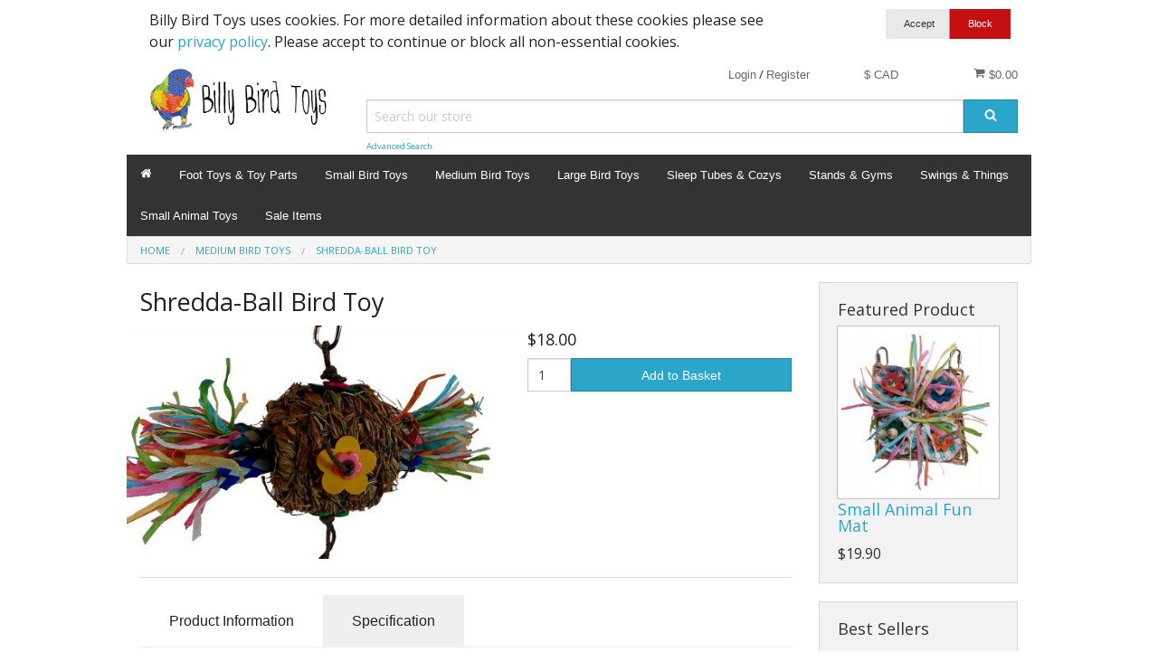

--- FILE ---
content_type: text/html; charset=utf-8
request_url: https://www.google.com/recaptcha/api2/anchor?ar=1&k=6Lf2g1MoAAAAAEw2gUkb1Uy7TmYPi4QXSQigK6rb&co=aHR0cHM6Ly93d3cuYmlsbHliaXJkdG95cy5jb206NDQz&hl=en&v=N67nZn4AqZkNcbeMu4prBgzg&size=invisible&badge=bottomright&anchor-ms=20000&execute-ms=30000&cb=1e33ncue7erg
body_size: 48799
content:
<!DOCTYPE HTML><html dir="ltr" lang="en"><head><meta http-equiv="Content-Type" content="text/html; charset=UTF-8">
<meta http-equiv="X-UA-Compatible" content="IE=edge">
<title>reCAPTCHA</title>
<style type="text/css">
/* cyrillic-ext */
@font-face {
  font-family: 'Roboto';
  font-style: normal;
  font-weight: 400;
  font-stretch: 100%;
  src: url(//fonts.gstatic.com/s/roboto/v48/KFO7CnqEu92Fr1ME7kSn66aGLdTylUAMa3GUBHMdazTgWw.woff2) format('woff2');
  unicode-range: U+0460-052F, U+1C80-1C8A, U+20B4, U+2DE0-2DFF, U+A640-A69F, U+FE2E-FE2F;
}
/* cyrillic */
@font-face {
  font-family: 'Roboto';
  font-style: normal;
  font-weight: 400;
  font-stretch: 100%;
  src: url(//fonts.gstatic.com/s/roboto/v48/KFO7CnqEu92Fr1ME7kSn66aGLdTylUAMa3iUBHMdazTgWw.woff2) format('woff2');
  unicode-range: U+0301, U+0400-045F, U+0490-0491, U+04B0-04B1, U+2116;
}
/* greek-ext */
@font-face {
  font-family: 'Roboto';
  font-style: normal;
  font-weight: 400;
  font-stretch: 100%;
  src: url(//fonts.gstatic.com/s/roboto/v48/KFO7CnqEu92Fr1ME7kSn66aGLdTylUAMa3CUBHMdazTgWw.woff2) format('woff2');
  unicode-range: U+1F00-1FFF;
}
/* greek */
@font-face {
  font-family: 'Roboto';
  font-style: normal;
  font-weight: 400;
  font-stretch: 100%;
  src: url(//fonts.gstatic.com/s/roboto/v48/KFO7CnqEu92Fr1ME7kSn66aGLdTylUAMa3-UBHMdazTgWw.woff2) format('woff2');
  unicode-range: U+0370-0377, U+037A-037F, U+0384-038A, U+038C, U+038E-03A1, U+03A3-03FF;
}
/* math */
@font-face {
  font-family: 'Roboto';
  font-style: normal;
  font-weight: 400;
  font-stretch: 100%;
  src: url(//fonts.gstatic.com/s/roboto/v48/KFO7CnqEu92Fr1ME7kSn66aGLdTylUAMawCUBHMdazTgWw.woff2) format('woff2');
  unicode-range: U+0302-0303, U+0305, U+0307-0308, U+0310, U+0312, U+0315, U+031A, U+0326-0327, U+032C, U+032F-0330, U+0332-0333, U+0338, U+033A, U+0346, U+034D, U+0391-03A1, U+03A3-03A9, U+03B1-03C9, U+03D1, U+03D5-03D6, U+03F0-03F1, U+03F4-03F5, U+2016-2017, U+2034-2038, U+203C, U+2040, U+2043, U+2047, U+2050, U+2057, U+205F, U+2070-2071, U+2074-208E, U+2090-209C, U+20D0-20DC, U+20E1, U+20E5-20EF, U+2100-2112, U+2114-2115, U+2117-2121, U+2123-214F, U+2190, U+2192, U+2194-21AE, U+21B0-21E5, U+21F1-21F2, U+21F4-2211, U+2213-2214, U+2216-22FF, U+2308-230B, U+2310, U+2319, U+231C-2321, U+2336-237A, U+237C, U+2395, U+239B-23B7, U+23D0, U+23DC-23E1, U+2474-2475, U+25AF, U+25B3, U+25B7, U+25BD, U+25C1, U+25CA, U+25CC, U+25FB, U+266D-266F, U+27C0-27FF, U+2900-2AFF, U+2B0E-2B11, U+2B30-2B4C, U+2BFE, U+3030, U+FF5B, U+FF5D, U+1D400-1D7FF, U+1EE00-1EEFF;
}
/* symbols */
@font-face {
  font-family: 'Roboto';
  font-style: normal;
  font-weight: 400;
  font-stretch: 100%;
  src: url(//fonts.gstatic.com/s/roboto/v48/KFO7CnqEu92Fr1ME7kSn66aGLdTylUAMaxKUBHMdazTgWw.woff2) format('woff2');
  unicode-range: U+0001-000C, U+000E-001F, U+007F-009F, U+20DD-20E0, U+20E2-20E4, U+2150-218F, U+2190, U+2192, U+2194-2199, U+21AF, U+21E6-21F0, U+21F3, U+2218-2219, U+2299, U+22C4-22C6, U+2300-243F, U+2440-244A, U+2460-24FF, U+25A0-27BF, U+2800-28FF, U+2921-2922, U+2981, U+29BF, U+29EB, U+2B00-2BFF, U+4DC0-4DFF, U+FFF9-FFFB, U+10140-1018E, U+10190-1019C, U+101A0, U+101D0-101FD, U+102E0-102FB, U+10E60-10E7E, U+1D2C0-1D2D3, U+1D2E0-1D37F, U+1F000-1F0FF, U+1F100-1F1AD, U+1F1E6-1F1FF, U+1F30D-1F30F, U+1F315, U+1F31C, U+1F31E, U+1F320-1F32C, U+1F336, U+1F378, U+1F37D, U+1F382, U+1F393-1F39F, U+1F3A7-1F3A8, U+1F3AC-1F3AF, U+1F3C2, U+1F3C4-1F3C6, U+1F3CA-1F3CE, U+1F3D4-1F3E0, U+1F3ED, U+1F3F1-1F3F3, U+1F3F5-1F3F7, U+1F408, U+1F415, U+1F41F, U+1F426, U+1F43F, U+1F441-1F442, U+1F444, U+1F446-1F449, U+1F44C-1F44E, U+1F453, U+1F46A, U+1F47D, U+1F4A3, U+1F4B0, U+1F4B3, U+1F4B9, U+1F4BB, U+1F4BF, U+1F4C8-1F4CB, U+1F4D6, U+1F4DA, U+1F4DF, U+1F4E3-1F4E6, U+1F4EA-1F4ED, U+1F4F7, U+1F4F9-1F4FB, U+1F4FD-1F4FE, U+1F503, U+1F507-1F50B, U+1F50D, U+1F512-1F513, U+1F53E-1F54A, U+1F54F-1F5FA, U+1F610, U+1F650-1F67F, U+1F687, U+1F68D, U+1F691, U+1F694, U+1F698, U+1F6AD, U+1F6B2, U+1F6B9-1F6BA, U+1F6BC, U+1F6C6-1F6CF, U+1F6D3-1F6D7, U+1F6E0-1F6EA, U+1F6F0-1F6F3, U+1F6F7-1F6FC, U+1F700-1F7FF, U+1F800-1F80B, U+1F810-1F847, U+1F850-1F859, U+1F860-1F887, U+1F890-1F8AD, U+1F8B0-1F8BB, U+1F8C0-1F8C1, U+1F900-1F90B, U+1F93B, U+1F946, U+1F984, U+1F996, U+1F9E9, U+1FA00-1FA6F, U+1FA70-1FA7C, U+1FA80-1FA89, U+1FA8F-1FAC6, U+1FACE-1FADC, U+1FADF-1FAE9, U+1FAF0-1FAF8, U+1FB00-1FBFF;
}
/* vietnamese */
@font-face {
  font-family: 'Roboto';
  font-style: normal;
  font-weight: 400;
  font-stretch: 100%;
  src: url(//fonts.gstatic.com/s/roboto/v48/KFO7CnqEu92Fr1ME7kSn66aGLdTylUAMa3OUBHMdazTgWw.woff2) format('woff2');
  unicode-range: U+0102-0103, U+0110-0111, U+0128-0129, U+0168-0169, U+01A0-01A1, U+01AF-01B0, U+0300-0301, U+0303-0304, U+0308-0309, U+0323, U+0329, U+1EA0-1EF9, U+20AB;
}
/* latin-ext */
@font-face {
  font-family: 'Roboto';
  font-style: normal;
  font-weight: 400;
  font-stretch: 100%;
  src: url(//fonts.gstatic.com/s/roboto/v48/KFO7CnqEu92Fr1ME7kSn66aGLdTylUAMa3KUBHMdazTgWw.woff2) format('woff2');
  unicode-range: U+0100-02BA, U+02BD-02C5, U+02C7-02CC, U+02CE-02D7, U+02DD-02FF, U+0304, U+0308, U+0329, U+1D00-1DBF, U+1E00-1E9F, U+1EF2-1EFF, U+2020, U+20A0-20AB, U+20AD-20C0, U+2113, U+2C60-2C7F, U+A720-A7FF;
}
/* latin */
@font-face {
  font-family: 'Roboto';
  font-style: normal;
  font-weight: 400;
  font-stretch: 100%;
  src: url(//fonts.gstatic.com/s/roboto/v48/KFO7CnqEu92Fr1ME7kSn66aGLdTylUAMa3yUBHMdazQ.woff2) format('woff2');
  unicode-range: U+0000-00FF, U+0131, U+0152-0153, U+02BB-02BC, U+02C6, U+02DA, U+02DC, U+0304, U+0308, U+0329, U+2000-206F, U+20AC, U+2122, U+2191, U+2193, U+2212, U+2215, U+FEFF, U+FFFD;
}
/* cyrillic-ext */
@font-face {
  font-family: 'Roboto';
  font-style: normal;
  font-weight: 500;
  font-stretch: 100%;
  src: url(//fonts.gstatic.com/s/roboto/v48/KFO7CnqEu92Fr1ME7kSn66aGLdTylUAMa3GUBHMdazTgWw.woff2) format('woff2');
  unicode-range: U+0460-052F, U+1C80-1C8A, U+20B4, U+2DE0-2DFF, U+A640-A69F, U+FE2E-FE2F;
}
/* cyrillic */
@font-face {
  font-family: 'Roboto';
  font-style: normal;
  font-weight: 500;
  font-stretch: 100%;
  src: url(//fonts.gstatic.com/s/roboto/v48/KFO7CnqEu92Fr1ME7kSn66aGLdTylUAMa3iUBHMdazTgWw.woff2) format('woff2');
  unicode-range: U+0301, U+0400-045F, U+0490-0491, U+04B0-04B1, U+2116;
}
/* greek-ext */
@font-face {
  font-family: 'Roboto';
  font-style: normal;
  font-weight: 500;
  font-stretch: 100%;
  src: url(//fonts.gstatic.com/s/roboto/v48/KFO7CnqEu92Fr1ME7kSn66aGLdTylUAMa3CUBHMdazTgWw.woff2) format('woff2');
  unicode-range: U+1F00-1FFF;
}
/* greek */
@font-face {
  font-family: 'Roboto';
  font-style: normal;
  font-weight: 500;
  font-stretch: 100%;
  src: url(//fonts.gstatic.com/s/roboto/v48/KFO7CnqEu92Fr1ME7kSn66aGLdTylUAMa3-UBHMdazTgWw.woff2) format('woff2');
  unicode-range: U+0370-0377, U+037A-037F, U+0384-038A, U+038C, U+038E-03A1, U+03A3-03FF;
}
/* math */
@font-face {
  font-family: 'Roboto';
  font-style: normal;
  font-weight: 500;
  font-stretch: 100%;
  src: url(//fonts.gstatic.com/s/roboto/v48/KFO7CnqEu92Fr1ME7kSn66aGLdTylUAMawCUBHMdazTgWw.woff2) format('woff2');
  unicode-range: U+0302-0303, U+0305, U+0307-0308, U+0310, U+0312, U+0315, U+031A, U+0326-0327, U+032C, U+032F-0330, U+0332-0333, U+0338, U+033A, U+0346, U+034D, U+0391-03A1, U+03A3-03A9, U+03B1-03C9, U+03D1, U+03D5-03D6, U+03F0-03F1, U+03F4-03F5, U+2016-2017, U+2034-2038, U+203C, U+2040, U+2043, U+2047, U+2050, U+2057, U+205F, U+2070-2071, U+2074-208E, U+2090-209C, U+20D0-20DC, U+20E1, U+20E5-20EF, U+2100-2112, U+2114-2115, U+2117-2121, U+2123-214F, U+2190, U+2192, U+2194-21AE, U+21B0-21E5, U+21F1-21F2, U+21F4-2211, U+2213-2214, U+2216-22FF, U+2308-230B, U+2310, U+2319, U+231C-2321, U+2336-237A, U+237C, U+2395, U+239B-23B7, U+23D0, U+23DC-23E1, U+2474-2475, U+25AF, U+25B3, U+25B7, U+25BD, U+25C1, U+25CA, U+25CC, U+25FB, U+266D-266F, U+27C0-27FF, U+2900-2AFF, U+2B0E-2B11, U+2B30-2B4C, U+2BFE, U+3030, U+FF5B, U+FF5D, U+1D400-1D7FF, U+1EE00-1EEFF;
}
/* symbols */
@font-face {
  font-family: 'Roboto';
  font-style: normal;
  font-weight: 500;
  font-stretch: 100%;
  src: url(//fonts.gstatic.com/s/roboto/v48/KFO7CnqEu92Fr1ME7kSn66aGLdTylUAMaxKUBHMdazTgWw.woff2) format('woff2');
  unicode-range: U+0001-000C, U+000E-001F, U+007F-009F, U+20DD-20E0, U+20E2-20E4, U+2150-218F, U+2190, U+2192, U+2194-2199, U+21AF, U+21E6-21F0, U+21F3, U+2218-2219, U+2299, U+22C4-22C6, U+2300-243F, U+2440-244A, U+2460-24FF, U+25A0-27BF, U+2800-28FF, U+2921-2922, U+2981, U+29BF, U+29EB, U+2B00-2BFF, U+4DC0-4DFF, U+FFF9-FFFB, U+10140-1018E, U+10190-1019C, U+101A0, U+101D0-101FD, U+102E0-102FB, U+10E60-10E7E, U+1D2C0-1D2D3, U+1D2E0-1D37F, U+1F000-1F0FF, U+1F100-1F1AD, U+1F1E6-1F1FF, U+1F30D-1F30F, U+1F315, U+1F31C, U+1F31E, U+1F320-1F32C, U+1F336, U+1F378, U+1F37D, U+1F382, U+1F393-1F39F, U+1F3A7-1F3A8, U+1F3AC-1F3AF, U+1F3C2, U+1F3C4-1F3C6, U+1F3CA-1F3CE, U+1F3D4-1F3E0, U+1F3ED, U+1F3F1-1F3F3, U+1F3F5-1F3F7, U+1F408, U+1F415, U+1F41F, U+1F426, U+1F43F, U+1F441-1F442, U+1F444, U+1F446-1F449, U+1F44C-1F44E, U+1F453, U+1F46A, U+1F47D, U+1F4A3, U+1F4B0, U+1F4B3, U+1F4B9, U+1F4BB, U+1F4BF, U+1F4C8-1F4CB, U+1F4D6, U+1F4DA, U+1F4DF, U+1F4E3-1F4E6, U+1F4EA-1F4ED, U+1F4F7, U+1F4F9-1F4FB, U+1F4FD-1F4FE, U+1F503, U+1F507-1F50B, U+1F50D, U+1F512-1F513, U+1F53E-1F54A, U+1F54F-1F5FA, U+1F610, U+1F650-1F67F, U+1F687, U+1F68D, U+1F691, U+1F694, U+1F698, U+1F6AD, U+1F6B2, U+1F6B9-1F6BA, U+1F6BC, U+1F6C6-1F6CF, U+1F6D3-1F6D7, U+1F6E0-1F6EA, U+1F6F0-1F6F3, U+1F6F7-1F6FC, U+1F700-1F7FF, U+1F800-1F80B, U+1F810-1F847, U+1F850-1F859, U+1F860-1F887, U+1F890-1F8AD, U+1F8B0-1F8BB, U+1F8C0-1F8C1, U+1F900-1F90B, U+1F93B, U+1F946, U+1F984, U+1F996, U+1F9E9, U+1FA00-1FA6F, U+1FA70-1FA7C, U+1FA80-1FA89, U+1FA8F-1FAC6, U+1FACE-1FADC, U+1FADF-1FAE9, U+1FAF0-1FAF8, U+1FB00-1FBFF;
}
/* vietnamese */
@font-face {
  font-family: 'Roboto';
  font-style: normal;
  font-weight: 500;
  font-stretch: 100%;
  src: url(//fonts.gstatic.com/s/roboto/v48/KFO7CnqEu92Fr1ME7kSn66aGLdTylUAMa3OUBHMdazTgWw.woff2) format('woff2');
  unicode-range: U+0102-0103, U+0110-0111, U+0128-0129, U+0168-0169, U+01A0-01A1, U+01AF-01B0, U+0300-0301, U+0303-0304, U+0308-0309, U+0323, U+0329, U+1EA0-1EF9, U+20AB;
}
/* latin-ext */
@font-face {
  font-family: 'Roboto';
  font-style: normal;
  font-weight: 500;
  font-stretch: 100%;
  src: url(//fonts.gstatic.com/s/roboto/v48/KFO7CnqEu92Fr1ME7kSn66aGLdTylUAMa3KUBHMdazTgWw.woff2) format('woff2');
  unicode-range: U+0100-02BA, U+02BD-02C5, U+02C7-02CC, U+02CE-02D7, U+02DD-02FF, U+0304, U+0308, U+0329, U+1D00-1DBF, U+1E00-1E9F, U+1EF2-1EFF, U+2020, U+20A0-20AB, U+20AD-20C0, U+2113, U+2C60-2C7F, U+A720-A7FF;
}
/* latin */
@font-face {
  font-family: 'Roboto';
  font-style: normal;
  font-weight: 500;
  font-stretch: 100%;
  src: url(//fonts.gstatic.com/s/roboto/v48/KFO7CnqEu92Fr1ME7kSn66aGLdTylUAMa3yUBHMdazQ.woff2) format('woff2');
  unicode-range: U+0000-00FF, U+0131, U+0152-0153, U+02BB-02BC, U+02C6, U+02DA, U+02DC, U+0304, U+0308, U+0329, U+2000-206F, U+20AC, U+2122, U+2191, U+2193, U+2212, U+2215, U+FEFF, U+FFFD;
}
/* cyrillic-ext */
@font-face {
  font-family: 'Roboto';
  font-style: normal;
  font-weight: 900;
  font-stretch: 100%;
  src: url(//fonts.gstatic.com/s/roboto/v48/KFO7CnqEu92Fr1ME7kSn66aGLdTylUAMa3GUBHMdazTgWw.woff2) format('woff2');
  unicode-range: U+0460-052F, U+1C80-1C8A, U+20B4, U+2DE0-2DFF, U+A640-A69F, U+FE2E-FE2F;
}
/* cyrillic */
@font-face {
  font-family: 'Roboto';
  font-style: normal;
  font-weight: 900;
  font-stretch: 100%;
  src: url(//fonts.gstatic.com/s/roboto/v48/KFO7CnqEu92Fr1ME7kSn66aGLdTylUAMa3iUBHMdazTgWw.woff2) format('woff2');
  unicode-range: U+0301, U+0400-045F, U+0490-0491, U+04B0-04B1, U+2116;
}
/* greek-ext */
@font-face {
  font-family: 'Roboto';
  font-style: normal;
  font-weight: 900;
  font-stretch: 100%;
  src: url(//fonts.gstatic.com/s/roboto/v48/KFO7CnqEu92Fr1ME7kSn66aGLdTylUAMa3CUBHMdazTgWw.woff2) format('woff2');
  unicode-range: U+1F00-1FFF;
}
/* greek */
@font-face {
  font-family: 'Roboto';
  font-style: normal;
  font-weight: 900;
  font-stretch: 100%;
  src: url(//fonts.gstatic.com/s/roboto/v48/KFO7CnqEu92Fr1ME7kSn66aGLdTylUAMa3-UBHMdazTgWw.woff2) format('woff2');
  unicode-range: U+0370-0377, U+037A-037F, U+0384-038A, U+038C, U+038E-03A1, U+03A3-03FF;
}
/* math */
@font-face {
  font-family: 'Roboto';
  font-style: normal;
  font-weight: 900;
  font-stretch: 100%;
  src: url(//fonts.gstatic.com/s/roboto/v48/KFO7CnqEu92Fr1ME7kSn66aGLdTylUAMawCUBHMdazTgWw.woff2) format('woff2');
  unicode-range: U+0302-0303, U+0305, U+0307-0308, U+0310, U+0312, U+0315, U+031A, U+0326-0327, U+032C, U+032F-0330, U+0332-0333, U+0338, U+033A, U+0346, U+034D, U+0391-03A1, U+03A3-03A9, U+03B1-03C9, U+03D1, U+03D5-03D6, U+03F0-03F1, U+03F4-03F5, U+2016-2017, U+2034-2038, U+203C, U+2040, U+2043, U+2047, U+2050, U+2057, U+205F, U+2070-2071, U+2074-208E, U+2090-209C, U+20D0-20DC, U+20E1, U+20E5-20EF, U+2100-2112, U+2114-2115, U+2117-2121, U+2123-214F, U+2190, U+2192, U+2194-21AE, U+21B0-21E5, U+21F1-21F2, U+21F4-2211, U+2213-2214, U+2216-22FF, U+2308-230B, U+2310, U+2319, U+231C-2321, U+2336-237A, U+237C, U+2395, U+239B-23B7, U+23D0, U+23DC-23E1, U+2474-2475, U+25AF, U+25B3, U+25B7, U+25BD, U+25C1, U+25CA, U+25CC, U+25FB, U+266D-266F, U+27C0-27FF, U+2900-2AFF, U+2B0E-2B11, U+2B30-2B4C, U+2BFE, U+3030, U+FF5B, U+FF5D, U+1D400-1D7FF, U+1EE00-1EEFF;
}
/* symbols */
@font-face {
  font-family: 'Roboto';
  font-style: normal;
  font-weight: 900;
  font-stretch: 100%;
  src: url(//fonts.gstatic.com/s/roboto/v48/KFO7CnqEu92Fr1ME7kSn66aGLdTylUAMaxKUBHMdazTgWw.woff2) format('woff2');
  unicode-range: U+0001-000C, U+000E-001F, U+007F-009F, U+20DD-20E0, U+20E2-20E4, U+2150-218F, U+2190, U+2192, U+2194-2199, U+21AF, U+21E6-21F0, U+21F3, U+2218-2219, U+2299, U+22C4-22C6, U+2300-243F, U+2440-244A, U+2460-24FF, U+25A0-27BF, U+2800-28FF, U+2921-2922, U+2981, U+29BF, U+29EB, U+2B00-2BFF, U+4DC0-4DFF, U+FFF9-FFFB, U+10140-1018E, U+10190-1019C, U+101A0, U+101D0-101FD, U+102E0-102FB, U+10E60-10E7E, U+1D2C0-1D2D3, U+1D2E0-1D37F, U+1F000-1F0FF, U+1F100-1F1AD, U+1F1E6-1F1FF, U+1F30D-1F30F, U+1F315, U+1F31C, U+1F31E, U+1F320-1F32C, U+1F336, U+1F378, U+1F37D, U+1F382, U+1F393-1F39F, U+1F3A7-1F3A8, U+1F3AC-1F3AF, U+1F3C2, U+1F3C4-1F3C6, U+1F3CA-1F3CE, U+1F3D4-1F3E0, U+1F3ED, U+1F3F1-1F3F3, U+1F3F5-1F3F7, U+1F408, U+1F415, U+1F41F, U+1F426, U+1F43F, U+1F441-1F442, U+1F444, U+1F446-1F449, U+1F44C-1F44E, U+1F453, U+1F46A, U+1F47D, U+1F4A3, U+1F4B0, U+1F4B3, U+1F4B9, U+1F4BB, U+1F4BF, U+1F4C8-1F4CB, U+1F4D6, U+1F4DA, U+1F4DF, U+1F4E3-1F4E6, U+1F4EA-1F4ED, U+1F4F7, U+1F4F9-1F4FB, U+1F4FD-1F4FE, U+1F503, U+1F507-1F50B, U+1F50D, U+1F512-1F513, U+1F53E-1F54A, U+1F54F-1F5FA, U+1F610, U+1F650-1F67F, U+1F687, U+1F68D, U+1F691, U+1F694, U+1F698, U+1F6AD, U+1F6B2, U+1F6B9-1F6BA, U+1F6BC, U+1F6C6-1F6CF, U+1F6D3-1F6D7, U+1F6E0-1F6EA, U+1F6F0-1F6F3, U+1F6F7-1F6FC, U+1F700-1F7FF, U+1F800-1F80B, U+1F810-1F847, U+1F850-1F859, U+1F860-1F887, U+1F890-1F8AD, U+1F8B0-1F8BB, U+1F8C0-1F8C1, U+1F900-1F90B, U+1F93B, U+1F946, U+1F984, U+1F996, U+1F9E9, U+1FA00-1FA6F, U+1FA70-1FA7C, U+1FA80-1FA89, U+1FA8F-1FAC6, U+1FACE-1FADC, U+1FADF-1FAE9, U+1FAF0-1FAF8, U+1FB00-1FBFF;
}
/* vietnamese */
@font-face {
  font-family: 'Roboto';
  font-style: normal;
  font-weight: 900;
  font-stretch: 100%;
  src: url(//fonts.gstatic.com/s/roboto/v48/KFO7CnqEu92Fr1ME7kSn66aGLdTylUAMa3OUBHMdazTgWw.woff2) format('woff2');
  unicode-range: U+0102-0103, U+0110-0111, U+0128-0129, U+0168-0169, U+01A0-01A1, U+01AF-01B0, U+0300-0301, U+0303-0304, U+0308-0309, U+0323, U+0329, U+1EA0-1EF9, U+20AB;
}
/* latin-ext */
@font-face {
  font-family: 'Roboto';
  font-style: normal;
  font-weight: 900;
  font-stretch: 100%;
  src: url(//fonts.gstatic.com/s/roboto/v48/KFO7CnqEu92Fr1ME7kSn66aGLdTylUAMa3KUBHMdazTgWw.woff2) format('woff2');
  unicode-range: U+0100-02BA, U+02BD-02C5, U+02C7-02CC, U+02CE-02D7, U+02DD-02FF, U+0304, U+0308, U+0329, U+1D00-1DBF, U+1E00-1E9F, U+1EF2-1EFF, U+2020, U+20A0-20AB, U+20AD-20C0, U+2113, U+2C60-2C7F, U+A720-A7FF;
}
/* latin */
@font-face {
  font-family: 'Roboto';
  font-style: normal;
  font-weight: 900;
  font-stretch: 100%;
  src: url(//fonts.gstatic.com/s/roboto/v48/KFO7CnqEu92Fr1ME7kSn66aGLdTylUAMa3yUBHMdazQ.woff2) format('woff2');
  unicode-range: U+0000-00FF, U+0131, U+0152-0153, U+02BB-02BC, U+02C6, U+02DA, U+02DC, U+0304, U+0308, U+0329, U+2000-206F, U+20AC, U+2122, U+2191, U+2193, U+2212, U+2215, U+FEFF, U+FFFD;
}

</style>
<link rel="stylesheet" type="text/css" href="https://www.gstatic.com/recaptcha/releases/N67nZn4AqZkNcbeMu4prBgzg/styles__ltr.css">
<script nonce="iOjJONOL5_KwJd6oWQlEzQ" type="text/javascript">window['__recaptcha_api'] = 'https://www.google.com/recaptcha/api2/';</script>
<script type="text/javascript" src="https://www.gstatic.com/recaptcha/releases/N67nZn4AqZkNcbeMu4prBgzg/recaptcha__en.js" nonce="iOjJONOL5_KwJd6oWQlEzQ">
      
    </script></head>
<body><div id="rc-anchor-alert" class="rc-anchor-alert"></div>
<input type="hidden" id="recaptcha-token" value="[base64]">
<script type="text/javascript" nonce="iOjJONOL5_KwJd6oWQlEzQ">
      recaptcha.anchor.Main.init("[\x22ainput\x22,[\x22bgdata\x22,\x22\x22,\[base64]/[base64]/[base64]/[base64]/[base64]/UltsKytdPUU6KEU8MjA0OD9SW2wrK109RT4+NnwxOTI6KChFJjY0NTEyKT09NTUyOTYmJk0rMTxjLmxlbmd0aCYmKGMuY2hhckNvZGVBdChNKzEpJjY0NTEyKT09NTYzMjA/[base64]/[base64]/[base64]/[base64]/[base64]/[base64]/[base64]\x22,\[base64]\\u003d\\u003d\x22,\[base64]/[base64]/CjjXCs8OCw4rCgsOiwrELwr0+KwVBcFpqw6DDmU/DhizCkyrCscK3Ii5dXEpnwqY7wrVacMKCw4ZwXFDCkcKxw7fCrMKCYcO8Q8Kaw6HCmcKAwoXDgwnCucOPw57DrcKaG2YUwoDCtsO9woXDpjRow7jDp8KFw5DCqRkQw60iMsK3Xx/CosKnw5EqRcO7LXjDiG90F2hpaMKww5pcIwfDs3bCkxl+IF1vWyrDiMOkwrjCoX/Cgw0yZTt/wrwsMEgtwqPCusKlwrlIw4VFw6rDmsKBwrs4w4s5wprDkxvCiT7CnsKIwo/DjiHCnlfDtMOFwpMiwoFZwpFiNsOUwp3DpD8UVcKKw44AfcODKMO1YsKaYhF/AMKTFMONV1M6Rk5zw5xkw6HDnGg3UcK1G0w6wrxuNmXCnwfDpsO+wrYywrDCkcKWwp/[base64]/[base64]/DrMKfMVvCgzrDqTnCohx+LMKdM0/DgRVLw6A0w55EwojDnlIlwrRowoPDvMKhw6xpwqbDg8KWPjlqF8KvKMOnPsORwpTChGLCjx7CqRc7wo/CgGfDtGs3aMKlw7DCjcKVw6HChMOww7bDusOJRsKqwoPDsH/Dvx/DocOQacKDEsKBHldYw7PCml/DmMOiIMOVcsKzFgMQaMKPacOsfCfDvSBlEcOsw77CoMOZw5fCg0E6w6sQw6wOw7N6wrnCh2jDni0kw73DvyjCrMOaRxQFw614w4ASwrYQMMOwwoQBKcKDwp/CnsKDccKMSARFw4bCr8KdBzJSRnHCtsOlw7/DnRDDvSrChcKoIBrDusOlw43ChT8wXMOOwoANansvfcKhwr/DpzrDlVsvw5t9VsKKUABhwqXDocOfaHYjZSDCssKWH1rDjyvDgsK9XsODR0sKwoMQesK6wqvDsxddJMOeF8OwNQ7ClcO5wo17w6/DvX7CoMKmw7MGJQgkwpDDrsKSwpE2wotYO8OWUjxhwp3DosKtPF3DqBHCuBpfF8ODw4R5HMOiUCFWw53DmAZeS8KzcsOZwoTDhMOENcKWwrPCgGrDpsOFLk0HdFMZa27DuxPDhsKfWsK3GMO0QkTDlXs0TgwmXMO5w5wsw77DilIOGw8+SMO/w794HHx+VHF6w7EJw5UICkRHUMKvw6NLwr8ccGFELFxZaDzCmMOJLEEqw6zDs8KJd8KQAFnDgR/CtAscUyDDvcKDR8OOX8OewrnCjn3Diwwiw4rDtyzDocKwwqwmXMODw7JNwqwKwr/Dt8K5w7bDjcKAZMOwMgs/[base64]/[base64]/DisOnb8KVOMKNIMOlwooLRTnClWjCpcK3V8OrPVjDqF87dyV7w4wGw5LDusKBw6BVVcOYwppXw73CvBkXwqzDuzDDmcOiGB9mwp55DhwTw7PCl3zDo8KrD8KqeBEEUcOXw6HCvQfCjMKEVMOWwqnCu0rCvXciKcKnB2/CkMKlwoQRwqzDgnDDhld8w4BxaCbDoMKeGsOxw7vDlDBIaHB7WcKYWsKrMD/Cn8OaO8Klw7Jdf8KlwrxOaMKpwrwUflnCucKlw7DCj8ONwqcCbT8Xwo/[base64]/DhMKCwrQmwpDCgMKfwppqJz8jPW1Sc8O3L8Omw5l7WcKLw6cawoYWw6XCgyrDhwvDiMKOG2AEw6XCqTZKw7DCj8Kdw5w8w4RzPcO3wqoJMsK4w61Hw4zCl8OqG8Kgw7HDhsKVTMK7UMK1ZcO2Ni3CkTPDmT1tw6TCuDJrK3/Co8OTdsOsw4o5w6ofdcOEwqbDlcKheS/[base64]/wqDDtsK1ccOiQ2AHwrEkEygkb8O5TTccFMOUAcOuw6jDtcKLQEzCssK9ByNMX152w47ChSfDvlTDpVQTZ8KxQwbCgB06GMO9S8ORB8OtwrzCh8K/B0Y5w4jCtsOpw6wFTzFTam/CjDRow7/[base64]/[base64]/CqD3Dp8KmFj7Dp3Baw6fCph3DvTXDp8K5VUzDjDDCk8OFFFNYw7J6w71COcKWe0EFw4nCgVXCpsKgJlfCnXTCuBdWwqjDlG/[base64]/[base64]/Ckl1w6rCqsO4WMOHwoZCwpVdwoQrw7dkbMKMw5HDtcO7Bn7DscOrwqXCscK/[base64]/CrhXCvWjDgMOaNlrClcK6FRvClGjCh3x6JsOrwo3ClWrDp3o5BEzDiFfDqsKOwp9kGEQuTsOOU8KnwqXDpcO6HQjCmQPDo8K3asO7woDDrcOEXETDsSPDiQVww7/CicOUCsKtIRJoIGvChcKNZ8OHK8KeUG/Dq8KQccK4YDHDsxLDrsOhB8KOw7ZVwonDkcO9w4nDsw46OGrDr0cfwqrDsMKOVMK5w47Dh0bCucKNwrjDu8O6FB/CjcKVOWkCwoovDlHDoMOSw7vDh8KIP2dRwr94w6nDjgJbw5NvKU/DlCg6w4fDtFTCgRfDucK0HWLDr8Oxw7vDoMOEw7V1YxQhwrIOB8O/MMOqFxjDp8KkwovCtcK5OMOowrx6MMO+woLDuMKWw4pDGMKMXMKYXQPCgMOJwro4wpJdwp3CnHLClMOZw6XCugnDosKmwp7DucKdYcOGTkxXw6rCjQguLsKPwp/ClMKMw6vCtcKMcsKuw5zDuMKnB8O/wq3DksK5wr/DjS4XAkIaw4vCozjCt3oywrYeNDgEwqIFasO/[base64]/CosKQwoPDpwvCjSgLX3jChAgiD8KSb8OTw6Q2TMKNSsOeMEEmw5HCocOwfSLCosKSwrx9aHHDusOow7F5wo1zKMOWDcKUJgzCh2B5MsKHw63DiSJ7XMOBQ8Ojw6IfQMOtw7oqHXMDwpsOGXvCicOcwodaQzHChXdweEnDvxoeUcOaw4nCslE9w7/[base64]/Dg8OES1QOwrrDsWLCj8O+EcKWw7sGw5PCp8OqwqUHwo3CpDMkEsOvw7QpIWcPUmNLanMDdcOUwoV1bALDr2fCig0yM3vCm8K4w60QTTJKwrYeWGEmKy1Xw7J2w4oiwpsYw7/CmRzDi1PCnxfCvTHDnEBgHh0lfmTCliVjEMOQwrXDr37Cp8KGccOTE8OEw4PDjcKgJcKSw4hKwrfDnA/CgcK4Uz4kCx4nwp4PA0c6w4cIwp1JMsKeD8Ojwq0/VGLCtQ/Ct33DqcOZw652VAljwqbDrMKfKMOSfMKXw4nCvsKaTVt6AwDCmULCrMKRQcKZQMKBTmjCs8KlVsOfTMKDTcOPw7nDiWHDj0UMTsOswprClRXDhi0NwrXDjMOMw7PDssKQNV/ChcK2wpY9w7TCm8O6w7bDkH3DvMK3wrPDihzChsOxw5PDpmnDmMKZNw7CpsK+wrnDqWfDshXDtAoPw4ljDsO8W8OBwofCjBHCpsOTw5d7HsKKwprCi8K6dUoNw5jDim3CvsKEwpxXwohEYsK5FcO/GcOBZ3g5wookV8OEwpHCjjPChwR9wrXClsKJD8O6w5osYMKRdjsGwqMvwqc5bMKHRcKyeMO1BEVUwqzCk8O0F2UUc3NUKGBGbW/DpnpGLsKFSsKxwonDoMKfRDBrX8KnMyE6ecKzw63DsCtkwrNKPjrCnUlWUFXDhsKQw63CvsKjHyjCqXBAH0DCgF7Dq8KIJEzCo3Y4wq/CrcKUw5PDiBXDnGUIw5/CiMOXwq9mw7/CrcObUcKeDcOFw6rDi8ODUxQRF17Co8ObOsOxwqYmDcKPDkXDlsOvJsKRcg3DoFrDg8Oaw5DDgjPClMKQMsKhw4vCgRtKKy3Cqz4Lwo7DssKEY8OxcsKVWsKSw73DoUPCpcO1wpXCkMKDN0p0w6/[base64]/w7/Ch8OAEcKbw69zw5pJYDEwwpsMHELCom7DpSrDiHbDszzDk1F9w5vCpjnDvsOuw5HCvS7CpsO3cB9fwpZZw7QLw47Dr8OeUXdvwp8KwrtFNMK0ZMO0UcOHD3R3csK8MhPDs8OzR8KMXCBZwrbDhsO+wpjDjsKuTDgxw7IRbkbDrUXDtcKLO8K1wq/DgCbDnsOVw4hBw74Iw79xwrtJw6XCoTl9w6U+ZyZ2wrbDkcKhw5rDv8K9wrbDpcKow6YVRmAob8KKw6oXblIqHDtQLFzDkMKnwq4fDcKtw7gyasKRZEvCly3DusKqwqbDiUcJw7zCu1FvBcK/w7vDonMaSsOtVHbDtsKTw4zCrcKTLcOKKsONwrvDiirCtTs/AzvCs8OjEsKIwpfDuxHDicK8wqtNw6zDpBHCkWnCucKsecKfw41rYcKIw4DDncOfw59RwrPDl2fCtAB0FmxuN2UBPsOTZlDCnTvDs8OOwqHDosOmw6s0w6XCqwxvw71PwrjDn8KHRxshR8K4dMOCWcOiwr/Dl8OZw5TCln/Dqh5UHcOuIMKVVcKCMcO+w4fDh1EIwrjDiUo/[base64]/DncOwwpPCn3/Cg8OXc8OvwovCssOqZxNQwrjDucOTA3vDgmVFw5LDhxEIwoImB1fCrTNKw7ceFiTDpz3DqTDCpUNGYX0OBMK6w4tMOcOWCCDDgMKWwovDt8OeHcOQScOdw6TDizzDp8KfYHoZwrzDqR7DpsOIN8KPAsKVw5/CtcKcSMOJw53DgsOLV8Olw5/CtMK4wrbCtcOZTQxlwo/DnBfDusK8w5pBasKrw5UIf8O3B8OsHi3Ch8OJEMOte8ONwrs4eMKiwqbDt1FhwqQ3C2sBF8OsdxvCvUc0NcKeHsO2w4bCvjLCgBvCojsww4fDqW8iwo/DrSZKZ0TDo8OAw6d5w5U0EWTClmQXw4jClVZkS0fDgcOlwqHDvW5XOsKcw4siwoLCqMK5wqDCp8OiGcKmw6UeCsKkDsKAMcOMYG9swqvDhsKFFsKfJB9dH8KtERXDg8K8w7YxWGTDlHHCt2vCmsODw4rCqjfCmnfDsMO7wq0Vwq8DwoUew6/[base64]/DMKdw5DCpj3DjMOHwoAfPSDCrErCq8O4wpRwInxQwqQ8C0rCvwvClsONTD04wqzDqhAFRUIaM2htXDTDiWRhw7kfw7VeIcK0w71aUcKcd8KNwoRrw5ACYSlQw6DDlmRbw4tPL8Oow7cewqvDtn7CvD0EVsOsw75PwqBDdMOhwqfChSjDh1fDqMOTw4/CrksLaG0fw7fDqRcFw7rCnxPCn2XCv2UYwoxbVsK3w5gfwr1bw4E5GMKXw57Cm8KKw6N5dl/[base64]/DgSQVwoxjwojChcOzwrchw7vDn8KMdz8yw4Vcei0Bw7XCgm85dMOCwpDDvXBfVhLCnBUrwoLCgB19wqnCvMOQX3F+fxHCkQ3Cnx9KWS1ywoNbw4c5SsOdw6/CgcKyGHgOwpwJXxXCiMOkwogywqBgwrXChnfCicK3HgPCiwB8TsORcgPDhXYaZcKxw7dcPmY6ZcOyw6BsHcK5I8O/PCJYKnLDvMOkecODRg7DsMO+QWvCixLCs2sPw7LDvTxRfcOnwoPDkEMPHW4pw7bDrcOvWC0oJ8O2KsK1w6bCj2TDpMO5G8Olw5Z/[base64]/[base64]/wopyFsKkf8OAMw3CiMK0EFU/[base64]/w41Tw5wCH8Kvw5h8MSvDmwEcb8OQB8KGDRITwrpIVMO1b8KzwqHCu8KjwrMrQwbCtMOKwoLCjCHDoD3CqMO5HMK9wobClV7Clj/DjXXDgXYxwrUSFsOYw5fChMODw6xqwq7DhcOnYixzw7lycsOEeGhfwoEfw6fDvHlzUlXCrxnClcKTw4JmdcOzwoYuw7tfw43DhsKicVQGwqTDrDM0WMKCAsKIBsObwqDCg3MkbsKnwqHCssOAF0Flw7/DsMORwp5jYsOyw5DCiBcxQ1/DjTXDgcOGw5Yzw6bDtMK9woLDmj7DlHjCoUrDoMOEwrNHw4pBWsKJwoYUUS8da8K5KkM9I8KMwqZSw6vCiiHDulnDtlfDpsKFwpLCmGTDncK6wobDuWbCq8OSw7zChGcYw7Epwqdbw44MZFRVB8KEw48rwqXDh8OMwprDh8KKYx/Co8K7PxEcG8KZS8OHFMKQw5hBQcKywrFKUh/Dj8K4wpTCtVdCwpTDkCbDvjjCgBdKLmw0wr3ChQnCgsKbW8OcwpoFUMKFMsOJw4HCnUpmUFswB8Kkw4oLwqI/wp1Vw5vDqSTCusOww40Vw5DCkBsRw5kDL8OLOV3Ch8Kww5/Dhi3ChsKgwqjDpBp1wphEwrUSwr9Qw6EGMsO9O0TDsBrCncOEJmfCuMK9wr7Cg8OxFg1aw7PDmRl8XCrDklXCun0NwrxEwq7Dv8OLAQZgwp86Y8KNOCTDrWtxbMK6wq3DqCrCp8KiwqRfWg3Co093GEXCrlwiw5vDhEJcw6/CpsKSaVPCncOqw5vDtwJ4CEEqw4dPM1jCvGkSwqDDhMKiwoXDoBDDt8OBQ0/DiHXCuXswEh4ZwqoDH8OiL8ODw4bDmxTDhGLDk1xkLnkewoscKMKAwpxEw4kPeFV/FcORXlnCusOqfF4DwrvChGvCpUvDujLCiBhERWBdw7xKw7jDjXTCj1XDj8OGwow4wqjCj0MKFi9JwpnCqFAIDQtPHz/DjsOAw50LwoEGw4kMb8K/[base64]/DuMK/TMOMS8OgPcK/wrZRGx5mw5xZwrDDnx7Dv8OabsK0w4HCqcKZw43DslNfNWoswpR6GsOOw4ABPXzCpwjCpMO0w4XDkcOjw5/[base64]/fcKdwo7DtMOWwrwowpbCmTnDosOhwpXCiSUtwqnCm8Obwp8DwqtqLcOxw4gaGMOCZHt1wqfDhMKGw6Rnwpxlw5jCssK6QMOHPsO7BcKrJsKxw4UvMFHCll/Dq8O6w6F4ccOSV8KrCRbCucKqwrw6wrXCpzrDhCDCv8KDw7QKw4wyccOPw4fDqsKGXMO6cMOnw7HCj3IAw6pzfycbwpwZwoggwo8TeX0Ew6nCrXcwI8Kiw5ofw6zDrVjClDB5ZCDDmkvCjMOdwrlwwonDgS/DsMOgw7rDnsO4bh91w7XCgcOEV8ODw6fDmSzCi2/CksKqw5XDrcKVD2rDtWfCkFDDh8O8RsOeY2R/e0YOwqTCoAxxwrrDjMOSb8OBw4nDrhg9wrsKQ8K9wosTGT1AHXHCiVHCs3hAGMOLw5N8fMOUwoEfWDzCi0AKw4zDhMK1JsKfU8K2K8Oow4TCusKgw6ESwpVPfMOTaUzDmn1Cw5bDiwrDgVMlw7kBJ8OTwp9UwobDvsO9wrNdWx4PwrHCssOYbnPCj8KCSsKGw7Icw7Q/JcO/NsKqD8KVw6QPXMOmETXCiV8CSk8Aw5nDlH0PworDssKhY8KnWMOfwpLCp8OfG3HDk8OhOF8dw4fCqsOOHcKCPm3DoMKtQmnCj8OHwoR/w6pGwrTChcKvW3szBMOoeRvCkDl7JcK9ExTCi8KmwqZ+IRHDmEHCklbCpBbDuB4mw5VGw6nClWXCry5xb8OCXxs8w4XCiMKOMRbCujPCo8O0w5wvwrodw5paQ0zCuCXCksKPw4J6wp8oTUo+w6g2IMO6Q8ObSsOEwpczw7XDrS4kw5bDv8KiQkHDqMKKw5xIw73CssK/GsKXblHCjXrCgS/[base64]/[base64]/woDCs3sxw5UPRHLCoT3DusKUa8OWw5/[base64]/w5sZacO1QMOiw44KaitOC8K/LjXDujxRXCjClXvCsx1sV8K8w5bCssKKKj1owogbwrRJw7dmcRMXwp4Bwo/CpTvDrcKvO0E1MsOLHBoxwpItXyA8XiJONlgVEsKRccOkUsOXLCfCsCvDrlVPw7cWED1xwrrDrcKLw47CjMOpeXXDvEFCwrN/w4FNV8OYUV/DqGAAX8OpIMK/wqnDoMKadnlOBMOxHW9ewoLCmncwM2Z4b2RZYUUSKMKnUsKuwqQKFcOsFMOAPMKHXMO8DcOhKcKvKMO/w5gOwoU1Y8OYw6dJbSMGEHFaJcKjTmxQEX80wqDDi8ODwpJuw6x6wpMAwq9Wa1RZNSPDksODw50iXkLDq8O7UcKGw77CgMOGUMK4HwDCjVvDqXhtw7XCiMOfbSfCl8OWXcKfwoIbw4PDtyQ2woFUMkBQwqDDpz3CpsOHEMOew6rDnMOJwoDDtB3DhMKFUcOxwrg/wp3DhMKWw6bClcKjaMKEc352Q8KVNTXDjAbCocO4OMO+wpPCicO7ZAJowrHDssKQw7cGw5/[base64]/CnC5YNCw1wpTCu100wq/Dk3/CrcKJwq86JRzCmcKUejDDmMO8AkTCgTDDhltLacO2w5TDtMKMw5ZIAcKlBsK5wpcCwq/Ci0tLMsOUc8OMFSQpw4HCtEdswpJoA8KeesKtRV/[base64]/[base64]/DscOxWVc7w75Swrl2w7QgHMOqVMKEw6vCjsKFw7DCjcO7w7tVwqPCpQFQwovDmw/[base64]/ChSlCW8K+w74NwqXCn3LDq3jCgRDDv3HCuCvDg8K8UcKSRSAzw44ZKmhkw4J3w5kPCcKqOwEzawU7AAUWwrDCj3LDkgXCh8KDw7QvwqMuw4TDhMKEw6JTSsOSw5/[base64]/wrhtf8KhZsKMw6Y6XnNZwo1rw4TCvcKsRMOtQzXCjMOmw6Fnw6HDs8KJdsOHw63DmsKzwocGw7LDtsOnXljCt05ywoDClMOfcU8+Q8KdFRDDgsKqwoohw63DqMOiwrguwpbDgmx6w6lmwpwvwpVIMWPCtV7CoGvCq1PChcOAU2/[base64]/TMKtTMO1McKqA8OqwrQEGhLDkMKgLQHDosKZw6w6KsOJw6ctwqzCgU9Yw6/[base64]/Dlwp/PMOkQcKzwqnCv8OAShoCKsOdw6/ChD/[base64]/EsKXMjp2w6wVLSFqwrnDqxHDm8Ofw4V4L8OZIMOBOcKXw5wQKcKvw7HDo8O1X8KBw6rCnsOzDmvDg8KAw5oaGHjCnzHDpRogMMO8Ugo4w5TCpG7Cu8KsDE3Cr3lmw4URwoDCkMK3wrPChsKoTX/CpH7Cj8Kuw47DgcKuWsKCwrtKwrvCjMO8J24bECUqWMOUwqPCuXLCnVzCpz4awrsOwpDCmcOeO8KdIx/DkkhIZ8O/[base64]/Dj8OgwoLCp8KbbjB0wo3Dk2hLLgbDisO2LMObw4nDmcOMw613w4rCgcKOw6DCmcOICznCmyEpwozCr2jCmh7Dk8Oyw7VJTcOUXsOFIlXCmgoawpXClcO+wp52w4XDncKTwrPDn1UcBcOSwrLCicKUw4pjR8OITW/DjMOCPCTDicKmScKkf3tcWXF4w7M8HU4KUcOpZMKzwqXDssKlw5xWR8K7bMOjNiRyd8Kuw7TDpgbDl2XDoCrCtXxiRcK5aMOUw41qw6Udwq8vFHfChcKtZzLDq8KSWMKYw5NRw4ZrKcKOw7/CgMKNwpfDujzCksKpw6rCjMOrL0PCjys8SsOrw4rClsKbwrooVBoZfCzClQA9wobCp20Jw6vCmMOXw6/ClMOmwqXCgFfDnMO4wqXDjE7CtlrDkcKoABVkwqJtUjfCvcOgw5TCknTDhVzDisK9PQ5jwoIxw54vYDERIHwZLg9ZMcOyPMOhE8O8wrnCmx/[base64]/einDmX4ew57Dh8KHSz80YsKuNMK/FwhewofCp1FjEBZhPcKUwrTDtk01wqJ/w5pTGknDq1nCssKFKMKZwprDnMO5w4fDmsOLaAzCtMKvaGrCgsO2w7VnwoXDjMKwwoBYEcKwwp9Lw693woDDknwXw7NmRsO3w5wFJMOiw5/CrsOHw7oowqbDkcOSY8KZw4Z1wrDCuzchJMOYw4AWw6zCqGTClX3DgB8pwphrR3fCklHDiwgXwrPDnMODRgFkw7xqNFvCuMOxw6/CsSTDiwTDiDLCtsOrwoFPw5MSw6DCtm3CqcKRfsODw5EIOk5Pw6YNwqFTVE1oYsKEw49XwpnDvTMXwpnCuHzCsVDCoytHwrTCpcKcw5XDsAkUwqZJw55ILMOlwo3CjMO0wprCksK/fmNbwo3CgsKpLj/[base64]/[base64]/w5bDk8KbOVvCpMKJw4cBNErDvyTDpMK8wq7DixYgwqvCrUbCgsOzw7YswpMaw6/DvDgsP8O0w5jDv2d6FcOvL8KBAw/DosKKbDTCk8K/w4c1wossGgXCosOHwoAjDcOPwo08ecOvFsOqFMOGDilQw7M+woVaw7fDoknDkEDClsOvwpXCh8K/FcKUw7fCp0rDp8O4V8KEcG0YLi48AMKew4fCpDgCw6XCnnPDsyzDmVoswrLDv8KSw7loIXUgw5fCtWTDi8KTCmkcw4wVR8Kxw7cowqxVw4TDvhbDjHFxw5slwr8uw4vDncOQwqHDosKow5EKNcKkw6/CnRHDpMOOZl3Cv1DCssOjHhjCosKkY1zCmcOywow8KyUEwo/Dt28sW8OqVMOdwoHCpRbCv8KDdMOrwrrDnw9FJwjCvDbDosKjwpljwqDCrMOIwoXDqzDDmMKowoLCvxcowqXCmC7Dg8KTISk4LyPDvMOUUybDtsK8wpkvw7jCkFsow4dzw7/[base64]/DhsO3w6zCosKwwqlmwrtWRiTCtno+w77CosKPV8KIwrPCpMO6w6UwB8OWLsO6wqZew6YcWx8LWRfDicKbw6HDvAHCvEXDuFPDs38SWXk0TxvClcKHL0A6w4XCncK5w7xRPsOywqJ7YwbChEEGw7nCkMKew77Dj1sjPQ7CqF1iwrdcJcKcwo/[base64]/EzjDnRjCn8OzwqnCrgFaI8KcJ8O6woXDjlbCv13CocKqBVUEw6hPFXDDtcOEVMO7wq7DiE/CucO5w6YJaWRJw5LCrsO5wrEjw7vDvzvDhi7DukQ5w7DCsMKPw5DDhMK/w5jCpy0Hw4IwZcOGE2vCpTPDgUkBwpk1JX8+N8KxwpB6H1QceF/[base64]/Dp8K8w6Z+w5LDt8Kyw61dI8OdGcKnw5PDvsK7wog2U0BowotQw4PCqHnCjAAxHmcKMS/CgsKZe8OmwoIgHsKUU8Kgcm9Rc8OCcz5ewrE/w4JafMOqXsOEwp/DuFnCsVNeAsKZwrLDkD07ecKmL8KsTGN+w5/[base64]/[base64]/CqcKRw5ZnEMOyUMO9w6/CsD9kKMKkw7HDhMKDwrYkwqLDhDkyUMKAYWktJsOAw6Q3PsO9QsKNFAfCvXMCZMKueijDssOMJRTCqcKQw5/DksKmPsO+wqnClE/DgcOMwqbDvCXDiBHCtcOSN8OEwps7Vk4Jw5c5JSAww63Ct8KDw5zDgsKmwp7DtcKEwqR0c8O4w4XCksOGw44iUQ/DnXsqIkA6woUQw45awrPCnXDDvEMxSw/ChcOtV1HCqgPDk8KxNjXCkMKAw43ChcKCImFWAnJuCsKXw41IIjfCn2B9w6vDm296w6IDwrnDhsOXD8O5w6vDpcKLDlHCjsOmC8KywqtlwqTDscKMF2vDq10Fw4rDpXADR8KBYFxhw6rCkMO0wpbDsMK4AnjCiCwnDcOBP8KtTMO6w4pmPR/DlcO+w5nDmcOfwrXClsK3w6slDsKMwpzDncOSWi3CusKHXcOTw7VnwrvCpcKVw65bKMOwT8KNwqEAwpDCjMK2eTzDnsKbw7nDr1MgwosYSsK0wqBnfHTDgMKkH0ZJwpbCslZ9w6vCpnXCkDHDogzCsQFWwqDDosKfwr/CuMO0wp0Ce8OrTsOZR8K1BW/[base64]/DoMKTw4EmJsOKE8K8w5DDpsOrHcOUaWZOw5AYBcOIYsKaw4zDgBhNwqttBxp/wqPDocK3IMO6wroowofDrMOvwqPCqiVRG8KAH8OnKEfCvULCmsOEw73DusKdwq/Ci8O/LHgfw6l5QXdmVMOaJwPCucORCMKMbsKLwqPCsjfDnVs5wpR+wplKwqrDijpnAMORw7fDk3dgwqMFMMKuw6vCl8O6w4MKNcKgIV1Lwp/DqcOERMKlVcOZI8K8w59ow5DDkSQ2w7ssABxvw4LDu8Ouw5jCh2lRIsOJw6/[base64]/CjSJTNkRYwr3DpcOpIcOCKMKQKUbCqsKvwowUQsKMeW0qfcOrfMOmVSjCv0LDuMObwrPDmcO7ccOwwqDDtsOpw7bDu1Fsw6QEw7YMDms3fVt2wrrDlHXCu3zCgBTDrTDDrjrDkyrDscOYw7kCLGvChGJlJMO/wpkaworDhsKywr43w64UJcOKbsKnwpJ8LsKFwpHCqMKuw7dBw5tvw7Ykw4VuG8Ouw4NnLzXCoX8+w4/CrijDlMOzwpcWPF/ChBZEwrggwp9PIMKLQMOEwqo4w75Mwqxfwr5rIkrDjAjDmATDugMhw63DkcKXHsKFw7XCg8OMw6HDsMKFw5/DmMKcw5LCrMONLWcIKk9ywqHClgdlbMKbE8OjKcKuwq4QwqPDhi18wqoVw51ywpByQVMww7Aua289NMK9IMOmEk8yw4bDiMOXwq3DmxA1L8O9WCvDs8O/D8KhA2DCrMOrw5lOEMOnEMOyw7R0MMKMKsKCw4cIw719wqvDu8OCwpbCvyfDl8KKwo5XYMOtY8Oed8OXEG/Cn8OcZjNiShIvw5VvwpnDm8OcwrRBwp3Cq0l3w4TDpMOOw5XDgcOAwpXDhMKML8KJScKTWWljd8OlOsOHBsKuw4FywrY5dwkTXcKiw40LIsOgw4DDr8Oyw7peGQ/DosKWPcOpwrrCrWzDtCQWwpcbwrpywq0sKsOeWsKFw7omc3rDqXnCrnvCtMOlcxtPSC0/w57DshJ0EMKrwqZ2woACwp/[base64]/w6XDicOBZlo7eQXDo8O0XcOmWCM3KU9dw4TClRRpw6zCusOaHDsPw4/CtcOzwr1tw5AnwpfChlhawrIDEBFDw6LDosKMwoDCoWPDuyxub8O/DMO9wpLDpMOPwqQyW1lFfQwPS8KeecKqP8KPAXDCusOVV8OnNsODwp7DsxTDhTAbeh5jw5DDqsKUMBbDlcO/[base64]/[base64]/VMKLXcOSD8K1w7HCl0zDq17Dg8KsWkrCuV/ChsK0fcK8wrDDkcOaw6Q+w7LCoHoLHHLCvMKaw5jDmRTDt8Kywo5DNcOhF8O2R8KIw6Rhw4zDiW/Dr1HCvmvDsxbDhRvDi8OqwqB1w7bCtcOxwrhVwp5IwqsXwroPw7zDqsKzVknDuDDCo33CmsOiR8K8cMOEJcKbYcOELMOcazd8Ri3CrMKtF8OFwqYOMUADDcO1wqB/[base64]/w6bDo8OBwpDCrcKrwrMQwpzCrFrDhnnCnUPDr8KKcgzDkMKJVMOtQsOQLU9lw7DCuG/DuxMiw6zCjMKpwpt0P8KAfDJ8HsKyw4oTwoTCmMOXQsKwfBpzw7/DtWLDu182MTLDr8OHwol4w5VSwqvCsXDCv8O/bcOiwrAhEMOXX8Kvw7LDkVkiNsOzfF7DoCXDtjBwZMOMw7fDrE0HWsK7w7xjBsOSHxbCk8KmHsKoScO4Mx/Cv8O1N8O+HFskUHXDpMK+CsK0wrdPIEZpw4kDd8Ojw4fDk8OrEMKhwrheT3/Di03DiXcNdcK8K8KPwpbDqBvDksOXGcOSPCTCtsKGF2ssSgbClTHCsMOmw4fDgwjDvxpSw5l0eTo8Akc0bMK2wq3DnyDCjCPDhMOow4IewrtcwrModMKjM8OIw6ZuAiMzOFHDo1wQbsONwodGwp/[base64]/wqnCiFMJWQlCdcKEwrrCvjYNw7U3ecOIwpszRMKVw5HCon1EwqASwopXwoM6wp3ChBDCjsKmLl3CvgXDl8OgEVjChMKVfCXCiMOHVWcGw7zCmGPDn8O7dsKaEDrDp8Ksw4/[base64]/DrE59SMOnwovDq8OVw5hlw6Iaw5fCqhDDljpVDsOKwqHCscKnLghZfMKxw6FAwqrDoHbDu8KnSBsRw5Ulw6tHTcKOR1gcecOiDcOhw6XCvkNrwqkHwprDgWc8wqMgw7/[base64]/[base64]/w7jDtsOtwpMJcm3DvcOqwrLDlRxdw7XDo8KSI8KGw7nDqgrDlMOlwpHCqsKZwqnDg8OFwrPDsFnDjcOTw4BuZDdcwrjCo8KXw6/DlwkjBjLCuSVNQsKxcMOvw5jDkMKlwoxVwqt8F8OxXRbCuSTDh0/[base64]/eWxtMsO5IHoSw418Al1TGcOTesOoHhfCpBjCtSlrwr/CuzbDgxLCuz1uw71XMm8IAcOiYsKgaG4FOCAAQcO1wpHDhD7DncOGw4DCkVLCi8K2w5MYUHzCuMKALsO2dEZ5wop0wq/[base64]/w6PClXYkU8OnZS/[base64]/Cr8KMwo7Dv0TCvzPDncKTJ1zCncKCWcKWc8K0Z8OlRgvDgMKdwq43wrDClnZ6GCPCucOZw7hwWMKNYRbDkD7DuCIBwr11EQxrwrEkacO+IHvDtCPCvsOhw6tVwrkiwr7Cj2/DscKiwpVnwrcWwoQdwqQSahzCksK9wqAkA8KxbcOJwqt/WDpYNTIDLMKew5Nmw4PDhXpAwqPDnGhCeMKaDcKdcsKcIcKyw4RqO8OEwpsBwpvDqQtvwo4aTsKGwqgJfDFKwqpmNzHDjzVowpIidsOMw6TChcOFBm9uwrllOQXDvj3DlcKCw6cawoVhwojDvl7DisKTwp3CvsKkIitaw6/DuV/DoMOFAhrDrcO1YcKvwq/Cq2fCicKENMKsZ23ChSl9wq3DvsOSEcOWw7zDqcOsw6PDk04Nw5DCo2UTw6VRwrROwpnCo8OuJ1LDrlhGUiUUQz5OLsKCwo4uCMOPw5Fkw7PCosK8HMOWw6pGESNaw4NAIDcTw4guFsKOAB4rwrjDksK7w6kxWMO2bcO9w5fCmsKmwqZOwq/DlsKIKsKQwoPDvUfCsSoNDsOiLTnCgHnDkW5xWjTCmMKXwq4Lw6oFVcOWYRPCmsKpw6fDlsO+X2TDs8OZw4d+wrZuGHd6GMOHWxR7wrTCu8OQFjo1RmZdPsKbVsOTIzzCtTQdcMKQHsK4SXU7wrvDv8KxK8Oww4BBeGrCtWNbT1/Dp8Ozw47DnD7DmS3Do0LCrMOZShFqfsKMSgdBwrwcwrHClcOjJ8KlGMKOCAcNwonCjXckPcK1wp7CvsK4KcKxw7LDr8OWS1UlJsO/[base64]/[base64]/CgUbCtMKow7TCpMO1wpMMwqXDk8OLXDDDkTBeEjnDlS1Cw49ANkjDjRjCo8K+VSDDncKAw44/[base64]/CpyAfw6BVw4/[base64]/DjFbCnAMwESnCpwbDhwPChMOlShrDncKHwrnDonJRwpZEwrPCl0nCqMK2HsK1w7TDsMOkw77DqAtnw4vDqiVKw5jDucOOw5DDh3N0w6DDsGnCu8KEcMKGwp/CoRICw718JWLCicKRw70nw70kBE54w6bCj2dVwqYnwq7DrQB0DyhtwqYswpvClSBLw7dHwrTDu0bDgMKDD8OIw4/[base64]/[base64]/wqc7AcOjw6XCsifDvsOyw47DqcO2w5BSBcOCwrYuw6YhwoEbZMOFLcO0wr3DmsKww7TDpVvCocOiw4bDoMK9w6J5QWYIwpfCpETDkcKiTUthe8OZUAgOw4rDlsO3w7/[base64]\x22],null,[\x22conf\x22,null,\x226Lf2g1MoAAAAAEw2gUkb1Uy7TmYPi4QXSQigK6rb\x22,0,null,null,null,1,[21,125,63,73,95,87,41,43,42,83,102,105,109,121],[7059694,495],0,null,null,null,null,0,null,0,null,700,1,null,0,\[base64]/76lBhn6iwkZoQoZnOKMAhnM8xEZ\x22,0,1,null,null,1,null,0,0,null,null,null,0],\x22https://www.billybirdtoys.com:443\x22,null,[3,1,1],null,null,null,1,3600,[\x22https://www.google.com/intl/en/policies/privacy/\x22,\x22https://www.google.com/intl/en/policies/terms/\x22],\x2286oXjQd6ZtNcNim6uAk5pCWu5cAgBhnUBvnItwt6SmE\\u003d\x22,1,0,null,1,1769738210131,0,0,[228,34],null,[100,190],\x22RC-vhtgXGtIrvBpJA\x22,null,null,null,null,null,\x220dAFcWeA6peQDZFV19b-si6qIQ_3SjmuXMTCHt1sGLSh2Z9dGsA-wCfryZYRqFxpcdbpeoNpnPORZXGN99aXJwDa60SFe3iqxSZg\x22,1769821010056]");
    </script></body></html>

--- FILE ---
content_type: text/html; charset=utf-8
request_url: https://www.google.com/recaptcha/api2/anchor?ar=1&k=6Lf2g1MoAAAAAEw2gUkb1Uy7TmYPi4QXSQigK6rb&co=aHR0cHM6Ly93d3cuYmlsbHliaXJkdG95cy5jb206NDQz&hl=en&v=N67nZn4AqZkNcbeMu4prBgzg&size=invisible&badge=bottomright&anchor-ms=20000&execute-ms=30000&cb=94kqlpv6kzbl
body_size: 48392
content:
<!DOCTYPE HTML><html dir="ltr" lang="en"><head><meta http-equiv="Content-Type" content="text/html; charset=UTF-8">
<meta http-equiv="X-UA-Compatible" content="IE=edge">
<title>reCAPTCHA</title>
<style type="text/css">
/* cyrillic-ext */
@font-face {
  font-family: 'Roboto';
  font-style: normal;
  font-weight: 400;
  font-stretch: 100%;
  src: url(//fonts.gstatic.com/s/roboto/v48/KFO7CnqEu92Fr1ME7kSn66aGLdTylUAMa3GUBHMdazTgWw.woff2) format('woff2');
  unicode-range: U+0460-052F, U+1C80-1C8A, U+20B4, U+2DE0-2DFF, U+A640-A69F, U+FE2E-FE2F;
}
/* cyrillic */
@font-face {
  font-family: 'Roboto';
  font-style: normal;
  font-weight: 400;
  font-stretch: 100%;
  src: url(//fonts.gstatic.com/s/roboto/v48/KFO7CnqEu92Fr1ME7kSn66aGLdTylUAMa3iUBHMdazTgWw.woff2) format('woff2');
  unicode-range: U+0301, U+0400-045F, U+0490-0491, U+04B0-04B1, U+2116;
}
/* greek-ext */
@font-face {
  font-family: 'Roboto';
  font-style: normal;
  font-weight: 400;
  font-stretch: 100%;
  src: url(//fonts.gstatic.com/s/roboto/v48/KFO7CnqEu92Fr1ME7kSn66aGLdTylUAMa3CUBHMdazTgWw.woff2) format('woff2');
  unicode-range: U+1F00-1FFF;
}
/* greek */
@font-face {
  font-family: 'Roboto';
  font-style: normal;
  font-weight: 400;
  font-stretch: 100%;
  src: url(//fonts.gstatic.com/s/roboto/v48/KFO7CnqEu92Fr1ME7kSn66aGLdTylUAMa3-UBHMdazTgWw.woff2) format('woff2');
  unicode-range: U+0370-0377, U+037A-037F, U+0384-038A, U+038C, U+038E-03A1, U+03A3-03FF;
}
/* math */
@font-face {
  font-family: 'Roboto';
  font-style: normal;
  font-weight: 400;
  font-stretch: 100%;
  src: url(//fonts.gstatic.com/s/roboto/v48/KFO7CnqEu92Fr1ME7kSn66aGLdTylUAMawCUBHMdazTgWw.woff2) format('woff2');
  unicode-range: U+0302-0303, U+0305, U+0307-0308, U+0310, U+0312, U+0315, U+031A, U+0326-0327, U+032C, U+032F-0330, U+0332-0333, U+0338, U+033A, U+0346, U+034D, U+0391-03A1, U+03A3-03A9, U+03B1-03C9, U+03D1, U+03D5-03D6, U+03F0-03F1, U+03F4-03F5, U+2016-2017, U+2034-2038, U+203C, U+2040, U+2043, U+2047, U+2050, U+2057, U+205F, U+2070-2071, U+2074-208E, U+2090-209C, U+20D0-20DC, U+20E1, U+20E5-20EF, U+2100-2112, U+2114-2115, U+2117-2121, U+2123-214F, U+2190, U+2192, U+2194-21AE, U+21B0-21E5, U+21F1-21F2, U+21F4-2211, U+2213-2214, U+2216-22FF, U+2308-230B, U+2310, U+2319, U+231C-2321, U+2336-237A, U+237C, U+2395, U+239B-23B7, U+23D0, U+23DC-23E1, U+2474-2475, U+25AF, U+25B3, U+25B7, U+25BD, U+25C1, U+25CA, U+25CC, U+25FB, U+266D-266F, U+27C0-27FF, U+2900-2AFF, U+2B0E-2B11, U+2B30-2B4C, U+2BFE, U+3030, U+FF5B, U+FF5D, U+1D400-1D7FF, U+1EE00-1EEFF;
}
/* symbols */
@font-face {
  font-family: 'Roboto';
  font-style: normal;
  font-weight: 400;
  font-stretch: 100%;
  src: url(//fonts.gstatic.com/s/roboto/v48/KFO7CnqEu92Fr1ME7kSn66aGLdTylUAMaxKUBHMdazTgWw.woff2) format('woff2');
  unicode-range: U+0001-000C, U+000E-001F, U+007F-009F, U+20DD-20E0, U+20E2-20E4, U+2150-218F, U+2190, U+2192, U+2194-2199, U+21AF, U+21E6-21F0, U+21F3, U+2218-2219, U+2299, U+22C4-22C6, U+2300-243F, U+2440-244A, U+2460-24FF, U+25A0-27BF, U+2800-28FF, U+2921-2922, U+2981, U+29BF, U+29EB, U+2B00-2BFF, U+4DC0-4DFF, U+FFF9-FFFB, U+10140-1018E, U+10190-1019C, U+101A0, U+101D0-101FD, U+102E0-102FB, U+10E60-10E7E, U+1D2C0-1D2D3, U+1D2E0-1D37F, U+1F000-1F0FF, U+1F100-1F1AD, U+1F1E6-1F1FF, U+1F30D-1F30F, U+1F315, U+1F31C, U+1F31E, U+1F320-1F32C, U+1F336, U+1F378, U+1F37D, U+1F382, U+1F393-1F39F, U+1F3A7-1F3A8, U+1F3AC-1F3AF, U+1F3C2, U+1F3C4-1F3C6, U+1F3CA-1F3CE, U+1F3D4-1F3E0, U+1F3ED, U+1F3F1-1F3F3, U+1F3F5-1F3F7, U+1F408, U+1F415, U+1F41F, U+1F426, U+1F43F, U+1F441-1F442, U+1F444, U+1F446-1F449, U+1F44C-1F44E, U+1F453, U+1F46A, U+1F47D, U+1F4A3, U+1F4B0, U+1F4B3, U+1F4B9, U+1F4BB, U+1F4BF, U+1F4C8-1F4CB, U+1F4D6, U+1F4DA, U+1F4DF, U+1F4E3-1F4E6, U+1F4EA-1F4ED, U+1F4F7, U+1F4F9-1F4FB, U+1F4FD-1F4FE, U+1F503, U+1F507-1F50B, U+1F50D, U+1F512-1F513, U+1F53E-1F54A, U+1F54F-1F5FA, U+1F610, U+1F650-1F67F, U+1F687, U+1F68D, U+1F691, U+1F694, U+1F698, U+1F6AD, U+1F6B2, U+1F6B9-1F6BA, U+1F6BC, U+1F6C6-1F6CF, U+1F6D3-1F6D7, U+1F6E0-1F6EA, U+1F6F0-1F6F3, U+1F6F7-1F6FC, U+1F700-1F7FF, U+1F800-1F80B, U+1F810-1F847, U+1F850-1F859, U+1F860-1F887, U+1F890-1F8AD, U+1F8B0-1F8BB, U+1F8C0-1F8C1, U+1F900-1F90B, U+1F93B, U+1F946, U+1F984, U+1F996, U+1F9E9, U+1FA00-1FA6F, U+1FA70-1FA7C, U+1FA80-1FA89, U+1FA8F-1FAC6, U+1FACE-1FADC, U+1FADF-1FAE9, U+1FAF0-1FAF8, U+1FB00-1FBFF;
}
/* vietnamese */
@font-face {
  font-family: 'Roboto';
  font-style: normal;
  font-weight: 400;
  font-stretch: 100%;
  src: url(//fonts.gstatic.com/s/roboto/v48/KFO7CnqEu92Fr1ME7kSn66aGLdTylUAMa3OUBHMdazTgWw.woff2) format('woff2');
  unicode-range: U+0102-0103, U+0110-0111, U+0128-0129, U+0168-0169, U+01A0-01A1, U+01AF-01B0, U+0300-0301, U+0303-0304, U+0308-0309, U+0323, U+0329, U+1EA0-1EF9, U+20AB;
}
/* latin-ext */
@font-face {
  font-family: 'Roboto';
  font-style: normal;
  font-weight: 400;
  font-stretch: 100%;
  src: url(//fonts.gstatic.com/s/roboto/v48/KFO7CnqEu92Fr1ME7kSn66aGLdTylUAMa3KUBHMdazTgWw.woff2) format('woff2');
  unicode-range: U+0100-02BA, U+02BD-02C5, U+02C7-02CC, U+02CE-02D7, U+02DD-02FF, U+0304, U+0308, U+0329, U+1D00-1DBF, U+1E00-1E9F, U+1EF2-1EFF, U+2020, U+20A0-20AB, U+20AD-20C0, U+2113, U+2C60-2C7F, U+A720-A7FF;
}
/* latin */
@font-face {
  font-family: 'Roboto';
  font-style: normal;
  font-weight: 400;
  font-stretch: 100%;
  src: url(//fonts.gstatic.com/s/roboto/v48/KFO7CnqEu92Fr1ME7kSn66aGLdTylUAMa3yUBHMdazQ.woff2) format('woff2');
  unicode-range: U+0000-00FF, U+0131, U+0152-0153, U+02BB-02BC, U+02C6, U+02DA, U+02DC, U+0304, U+0308, U+0329, U+2000-206F, U+20AC, U+2122, U+2191, U+2193, U+2212, U+2215, U+FEFF, U+FFFD;
}
/* cyrillic-ext */
@font-face {
  font-family: 'Roboto';
  font-style: normal;
  font-weight: 500;
  font-stretch: 100%;
  src: url(//fonts.gstatic.com/s/roboto/v48/KFO7CnqEu92Fr1ME7kSn66aGLdTylUAMa3GUBHMdazTgWw.woff2) format('woff2');
  unicode-range: U+0460-052F, U+1C80-1C8A, U+20B4, U+2DE0-2DFF, U+A640-A69F, U+FE2E-FE2F;
}
/* cyrillic */
@font-face {
  font-family: 'Roboto';
  font-style: normal;
  font-weight: 500;
  font-stretch: 100%;
  src: url(//fonts.gstatic.com/s/roboto/v48/KFO7CnqEu92Fr1ME7kSn66aGLdTylUAMa3iUBHMdazTgWw.woff2) format('woff2');
  unicode-range: U+0301, U+0400-045F, U+0490-0491, U+04B0-04B1, U+2116;
}
/* greek-ext */
@font-face {
  font-family: 'Roboto';
  font-style: normal;
  font-weight: 500;
  font-stretch: 100%;
  src: url(//fonts.gstatic.com/s/roboto/v48/KFO7CnqEu92Fr1ME7kSn66aGLdTylUAMa3CUBHMdazTgWw.woff2) format('woff2');
  unicode-range: U+1F00-1FFF;
}
/* greek */
@font-face {
  font-family: 'Roboto';
  font-style: normal;
  font-weight: 500;
  font-stretch: 100%;
  src: url(//fonts.gstatic.com/s/roboto/v48/KFO7CnqEu92Fr1ME7kSn66aGLdTylUAMa3-UBHMdazTgWw.woff2) format('woff2');
  unicode-range: U+0370-0377, U+037A-037F, U+0384-038A, U+038C, U+038E-03A1, U+03A3-03FF;
}
/* math */
@font-face {
  font-family: 'Roboto';
  font-style: normal;
  font-weight: 500;
  font-stretch: 100%;
  src: url(//fonts.gstatic.com/s/roboto/v48/KFO7CnqEu92Fr1ME7kSn66aGLdTylUAMawCUBHMdazTgWw.woff2) format('woff2');
  unicode-range: U+0302-0303, U+0305, U+0307-0308, U+0310, U+0312, U+0315, U+031A, U+0326-0327, U+032C, U+032F-0330, U+0332-0333, U+0338, U+033A, U+0346, U+034D, U+0391-03A1, U+03A3-03A9, U+03B1-03C9, U+03D1, U+03D5-03D6, U+03F0-03F1, U+03F4-03F5, U+2016-2017, U+2034-2038, U+203C, U+2040, U+2043, U+2047, U+2050, U+2057, U+205F, U+2070-2071, U+2074-208E, U+2090-209C, U+20D0-20DC, U+20E1, U+20E5-20EF, U+2100-2112, U+2114-2115, U+2117-2121, U+2123-214F, U+2190, U+2192, U+2194-21AE, U+21B0-21E5, U+21F1-21F2, U+21F4-2211, U+2213-2214, U+2216-22FF, U+2308-230B, U+2310, U+2319, U+231C-2321, U+2336-237A, U+237C, U+2395, U+239B-23B7, U+23D0, U+23DC-23E1, U+2474-2475, U+25AF, U+25B3, U+25B7, U+25BD, U+25C1, U+25CA, U+25CC, U+25FB, U+266D-266F, U+27C0-27FF, U+2900-2AFF, U+2B0E-2B11, U+2B30-2B4C, U+2BFE, U+3030, U+FF5B, U+FF5D, U+1D400-1D7FF, U+1EE00-1EEFF;
}
/* symbols */
@font-face {
  font-family: 'Roboto';
  font-style: normal;
  font-weight: 500;
  font-stretch: 100%;
  src: url(//fonts.gstatic.com/s/roboto/v48/KFO7CnqEu92Fr1ME7kSn66aGLdTylUAMaxKUBHMdazTgWw.woff2) format('woff2');
  unicode-range: U+0001-000C, U+000E-001F, U+007F-009F, U+20DD-20E0, U+20E2-20E4, U+2150-218F, U+2190, U+2192, U+2194-2199, U+21AF, U+21E6-21F0, U+21F3, U+2218-2219, U+2299, U+22C4-22C6, U+2300-243F, U+2440-244A, U+2460-24FF, U+25A0-27BF, U+2800-28FF, U+2921-2922, U+2981, U+29BF, U+29EB, U+2B00-2BFF, U+4DC0-4DFF, U+FFF9-FFFB, U+10140-1018E, U+10190-1019C, U+101A0, U+101D0-101FD, U+102E0-102FB, U+10E60-10E7E, U+1D2C0-1D2D3, U+1D2E0-1D37F, U+1F000-1F0FF, U+1F100-1F1AD, U+1F1E6-1F1FF, U+1F30D-1F30F, U+1F315, U+1F31C, U+1F31E, U+1F320-1F32C, U+1F336, U+1F378, U+1F37D, U+1F382, U+1F393-1F39F, U+1F3A7-1F3A8, U+1F3AC-1F3AF, U+1F3C2, U+1F3C4-1F3C6, U+1F3CA-1F3CE, U+1F3D4-1F3E0, U+1F3ED, U+1F3F1-1F3F3, U+1F3F5-1F3F7, U+1F408, U+1F415, U+1F41F, U+1F426, U+1F43F, U+1F441-1F442, U+1F444, U+1F446-1F449, U+1F44C-1F44E, U+1F453, U+1F46A, U+1F47D, U+1F4A3, U+1F4B0, U+1F4B3, U+1F4B9, U+1F4BB, U+1F4BF, U+1F4C8-1F4CB, U+1F4D6, U+1F4DA, U+1F4DF, U+1F4E3-1F4E6, U+1F4EA-1F4ED, U+1F4F7, U+1F4F9-1F4FB, U+1F4FD-1F4FE, U+1F503, U+1F507-1F50B, U+1F50D, U+1F512-1F513, U+1F53E-1F54A, U+1F54F-1F5FA, U+1F610, U+1F650-1F67F, U+1F687, U+1F68D, U+1F691, U+1F694, U+1F698, U+1F6AD, U+1F6B2, U+1F6B9-1F6BA, U+1F6BC, U+1F6C6-1F6CF, U+1F6D3-1F6D7, U+1F6E0-1F6EA, U+1F6F0-1F6F3, U+1F6F7-1F6FC, U+1F700-1F7FF, U+1F800-1F80B, U+1F810-1F847, U+1F850-1F859, U+1F860-1F887, U+1F890-1F8AD, U+1F8B0-1F8BB, U+1F8C0-1F8C1, U+1F900-1F90B, U+1F93B, U+1F946, U+1F984, U+1F996, U+1F9E9, U+1FA00-1FA6F, U+1FA70-1FA7C, U+1FA80-1FA89, U+1FA8F-1FAC6, U+1FACE-1FADC, U+1FADF-1FAE9, U+1FAF0-1FAF8, U+1FB00-1FBFF;
}
/* vietnamese */
@font-face {
  font-family: 'Roboto';
  font-style: normal;
  font-weight: 500;
  font-stretch: 100%;
  src: url(//fonts.gstatic.com/s/roboto/v48/KFO7CnqEu92Fr1ME7kSn66aGLdTylUAMa3OUBHMdazTgWw.woff2) format('woff2');
  unicode-range: U+0102-0103, U+0110-0111, U+0128-0129, U+0168-0169, U+01A0-01A1, U+01AF-01B0, U+0300-0301, U+0303-0304, U+0308-0309, U+0323, U+0329, U+1EA0-1EF9, U+20AB;
}
/* latin-ext */
@font-face {
  font-family: 'Roboto';
  font-style: normal;
  font-weight: 500;
  font-stretch: 100%;
  src: url(//fonts.gstatic.com/s/roboto/v48/KFO7CnqEu92Fr1ME7kSn66aGLdTylUAMa3KUBHMdazTgWw.woff2) format('woff2');
  unicode-range: U+0100-02BA, U+02BD-02C5, U+02C7-02CC, U+02CE-02D7, U+02DD-02FF, U+0304, U+0308, U+0329, U+1D00-1DBF, U+1E00-1E9F, U+1EF2-1EFF, U+2020, U+20A0-20AB, U+20AD-20C0, U+2113, U+2C60-2C7F, U+A720-A7FF;
}
/* latin */
@font-face {
  font-family: 'Roboto';
  font-style: normal;
  font-weight: 500;
  font-stretch: 100%;
  src: url(//fonts.gstatic.com/s/roboto/v48/KFO7CnqEu92Fr1ME7kSn66aGLdTylUAMa3yUBHMdazQ.woff2) format('woff2');
  unicode-range: U+0000-00FF, U+0131, U+0152-0153, U+02BB-02BC, U+02C6, U+02DA, U+02DC, U+0304, U+0308, U+0329, U+2000-206F, U+20AC, U+2122, U+2191, U+2193, U+2212, U+2215, U+FEFF, U+FFFD;
}
/* cyrillic-ext */
@font-face {
  font-family: 'Roboto';
  font-style: normal;
  font-weight: 900;
  font-stretch: 100%;
  src: url(//fonts.gstatic.com/s/roboto/v48/KFO7CnqEu92Fr1ME7kSn66aGLdTylUAMa3GUBHMdazTgWw.woff2) format('woff2');
  unicode-range: U+0460-052F, U+1C80-1C8A, U+20B4, U+2DE0-2DFF, U+A640-A69F, U+FE2E-FE2F;
}
/* cyrillic */
@font-face {
  font-family: 'Roboto';
  font-style: normal;
  font-weight: 900;
  font-stretch: 100%;
  src: url(//fonts.gstatic.com/s/roboto/v48/KFO7CnqEu92Fr1ME7kSn66aGLdTylUAMa3iUBHMdazTgWw.woff2) format('woff2');
  unicode-range: U+0301, U+0400-045F, U+0490-0491, U+04B0-04B1, U+2116;
}
/* greek-ext */
@font-face {
  font-family: 'Roboto';
  font-style: normal;
  font-weight: 900;
  font-stretch: 100%;
  src: url(//fonts.gstatic.com/s/roboto/v48/KFO7CnqEu92Fr1ME7kSn66aGLdTylUAMa3CUBHMdazTgWw.woff2) format('woff2');
  unicode-range: U+1F00-1FFF;
}
/* greek */
@font-face {
  font-family: 'Roboto';
  font-style: normal;
  font-weight: 900;
  font-stretch: 100%;
  src: url(//fonts.gstatic.com/s/roboto/v48/KFO7CnqEu92Fr1ME7kSn66aGLdTylUAMa3-UBHMdazTgWw.woff2) format('woff2');
  unicode-range: U+0370-0377, U+037A-037F, U+0384-038A, U+038C, U+038E-03A1, U+03A3-03FF;
}
/* math */
@font-face {
  font-family: 'Roboto';
  font-style: normal;
  font-weight: 900;
  font-stretch: 100%;
  src: url(//fonts.gstatic.com/s/roboto/v48/KFO7CnqEu92Fr1ME7kSn66aGLdTylUAMawCUBHMdazTgWw.woff2) format('woff2');
  unicode-range: U+0302-0303, U+0305, U+0307-0308, U+0310, U+0312, U+0315, U+031A, U+0326-0327, U+032C, U+032F-0330, U+0332-0333, U+0338, U+033A, U+0346, U+034D, U+0391-03A1, U+03A3-03A9, U+03B1-03C9, U+03D1, U+03D5-03D6, U+03F0-03F1, U+03F4-03F5, U+2016-2017, U+2034-2038, U+203C, U+2040, U+2043, U+2047, U+2050, U+2057, U+205F, U+2070-2071, U+2074-208E, U+2090-209C, U+20D0-20DC, U+20E1, U+20E5-20EF, U+2100-2112, U+2114-2115, U+2117-2121, U+2123-214F, U+2190, U+2192, U+2194-21AE, U+21B0-21E5, U+21F1-21F2, U+21F4-2211, U+2213-2214, U+2216-22FF, U+2308-230B, U+2310, U+2319, U+231C-2321, U+2336-237A, U+237C, U+2395, U+239B-23B7, U+23D0, U+23DC-23E1, U+2474-2475, U+25AF, U+25B3, U+25B7, U+25BD, U+25C1, U+25CA, U+25CC, U+25FB, U+266D-266F, U+27C0-27FF, U+2900-2AFF, U+2B0E-2B11, U+2B30-2B4C, U+2BFE, U+3030, U+FF5B, U+FF5D, U+1D400-1D7FF, U+1EE00-1EEFF;
}
/* symbols */
@font-face {
  font-family: 'Roboto';
  font-style: normal;
  font-weight: 900;
  font-stretch: 100%;
  src: url(//fonts.gstatic.com/s/roboto/v48/KFO7CnqEu92Fr1ME7kSn66aGLdTylUAMaxKUBHMdazTgWw.woff2) format('woff2');
  unicode-range: U+0001-000C, U+000E-001F, U+007F-009F, U+20DD-20E0, U+20E2-20E4, U+2150-218F, U+2190, U+2192, U+2194-2199, U+21AF, U+21E6-21F0, U+21F3, U+2218-2219, U+2299, U+22C4-22C6, U+2300-243F, U+2440-244A, U+2460-24FF, U+25A0-27BF, U+2800-28FF, U+2921-2922, U+2981, U+29BF, U+29EB, U+2B00-2BFF, U+4DC0-4DFF, U+FFF9-FFFB, U+10140-1018E, U+10190-1019C, U+101A0, U+101D0-101FD, U+102E0-102FB, U+10E60-10E7E, U+1D2C0-1D2D3, U+1D2E0-1D37F, U+1F000-1F0FF, U+1F100-1F1AD, U+1F1E6-1F1FF, U+1F30D-1F30F, U+1F315, U+1F31C, U+1F31E, U+1F320-1F32C, U+1F336, U+1F378, U+1F37D, U+1F382, U+1F393-1F39F, U+1F3A7-1F3A8, U+1F3AC-1F3AF, U+1F3C2, U+1F3C4-1F3C6, U+1F3CA-1F3CE, U+1F3D4-1F3E0, U+1F3ED, U+1F3F1-1F3F3, U+1F3F5-1F3F7, U+1F408, U+1F415, U+1F41F, U+1F426, U+1F43F, U+1F441-1F442, U+1F444, U+1F446-1F449, U+1F44C-1F44E, U+1F453, U+1F46A, U+1F47D, U+1F4A3, U+1F4B0, U+1F4B3, U+1F4B9, U+1F4BB, U+1F4BF, U+1F4C8-1F4CB, U+1F4D6, U+1F4DA, U+1F4DF, U+1F4E3-1F4E6, U+1F4EA-1F4ED, U+1F4F7, U+1F4F9-1F4FB, U+1F4FD-1F4FE, U+1F503, U+1F507-1F50B, U+1F50D, U+1F512-1F513, U+1F53E-1F54A, U+1F54F-1F5FA, U+1F610, U+1F650-1F67F, U+1F687, U+1F68D, U+1F691, U+1F694, U+1F698, U+1F6AD, U+1F6B2, U+1F6B9-1F6BA, U+1F6BC, U+1F6C6-1F6CF, U+1F6D3-1F6D7, U+1F6E0-1F6EA, U+1F6F0-1F6F3, U+1F6F7-1F6FC, U+1F700-1F7FF, U+1F800-1F80B, U+1F810-1F847, U+1F850-1F859, U+1F860-1F887, U+1F890-1F8AD, U+1F8B0-1F8BB, U+1F8C0-1F8C1, U+1F900-1F90B, U+1F93B, U+1F946, U+1F984, U+1F996, U+1F9E9, U+1FA00-1FA6F, U+1FA70-1FA7C, U+1FA80-1FA89, U+1FA8F-1FAC6, U+1FACE-1FADC, U+1FADF-1FAE9, U+1FAF0-1FAF8, U+1FB00-1FBFF;
}
/* vietnamese */
@font-face {
  font-family: 'Roboto';
  font-style: normal;
  font-weight: 900;
  font-stretch: 100%;
  src: url(//fonts.gstatic.com/s/roboto/v48/KFO7CnqEu92Fr1ME7kSn66aGLdTylUAMa3OUBHMdazTgWw.woff2) format('woff2');
  unicode-range: U+0102-0103, U+0110-0111, U+0128-0129, U+0168-0169, U+01A0-01A1, U+01AF-01B0, U+0300-0301, U+0303-0304, U+0308-0309, U+0323, U+0329, U+1EA0-1EF9, U+20AB;
}
/* latin-ext */
@font-face {
  font-family: 'Roboto';
  font-style: normal;
  font-weight: 900;
  font-stretch: 100%;
  src: url(//fonts.gstatic.com/s/roboto/v48/KFO7CnqEu92Fr1ME7kSn66aGLdTylUAMa3KUBHMdazTgWw.woff2) format('woff2');
  unicode-range: U+0100-02BA, U+02BD-02C5, U+02C7-02CC, U+02CE-02D7, U+02DD-02FF, U+0304, U+0308, U+0329, U+1D00-1DBF, U+1E00-1E9F, U+1EF2-1EFF, U+2020, U+20A0-20AB, U+20AD-20C0, U+2113, U+2C60-2C7F, U+A720-A7FF;
}
/* latin */
@font-face {
  font-family: 'Roboto';
  font-style: normal;
  font-weight: 900;
  font-stretch: 100%;
  src: url(//fonts.gstatic.com/s/roboto/v48/KFO7CnqEu92Fr1ME7kSn66aGLdTylUAMa3yUBHMdazQ.woff2) format('woff2');
  unicode-range: U+0000-00FF, U+0131, U+0152-0153, U+02BB-02BC, U+02C6, U+02DA, U+02DC, U+0304, U+0308, U+0329, U+2000-206F, U+20AC, U+2122, U+2191, U+2193, U+2212, U+2215, U+FEFF, U+FFFD;
}

</style>
<link rel="stylesheet" type="text/css" href="https://www.gstatic.com/recaptcha/releases/N67nZn4AqZkNcbeMu4prBgzg/styles__ltr.css">
<script nonce="4jabVZDQNQgxyV1ez9Ji2w" type="text/javascript">window['__recaptcha_api'] = 'https://www.google.com/recaptcha/api2/';</script>
<script type="text/javascript" src="https://www.gstatic.com/recaptcha/releases/N67nZn4AqZkNcbeMu4prBgzg/recaptcha__en.js" nonce="4jabVZDQNQgxyV1ez9Ji2w">
      
    </script></head>
<body><div id="rc-anchor-alert" class="rc-anchor-alert"></div>
<input type="hidden" id="recaptcha-token" value="[base64]">
<script type="text/javascript" nonce="4jabVZDQNQgxyV1ez9Ji2w">
      recaptcha.anchor.Main.init("[\x22ainput\x22,[\x22bgdata\x22,\x22\x22,\[base64]/[base64]/[base64]/[base64]/[base64]/UltsKytdPUU6KEU8MjA0OD9SW2wrK109RT4+NnwxOTI6KChFJjY0NTEyKT09NTUyOTYmJk0rMTxjLmxlbmd0aCYmKGMuY2hhckNvZGVBdChNKzEpJjY0NTEyKT09NTYzMjA/[base64]/[base64]/[base64]/[base64]/[base64]/[base64]/[base64]\x22,\[base64]\\u003d\x22,\x22HnFSBsONGMKQXMKnwppawpdQb8OmC3xFwoXCmcOLwrXDojhyYX3CmxBDOsKJUFPCj1fDl1TCuMK8cMO8w4/CjcOtXcO/e3vCssOWwrRAw74IaMO0wq/DuDXCusKNcAFbwo4Bwr3CtSbDrijCnAsfwrNCEw/[base64]/CowRseADDqHBkwqlwwofDr1Mcw5QUG8KhTl46D8OXw4Q/wqJMWjJkGMO/[base64]/DssKTWVV+XcKAwqE9wrXDvyDDm3/DocKSwr4qZBcud2o5wrNyw4Iow5lJw6JcC0sSMVPCvRszwotjwpdjw5jChcOHw6TDggDCu8KwKizDmDjDqsK5wppowoUSXzLCucKBBAxEX1xuNgTDm05nw7nDkcOXH8OgScK0fSYxw4sowo/DucOcwpRiDsOBwrZmZcONw50Kw5cALCEnw57CvsOswq3CtMKFbsOvw5kpwonDusO+woZxwpwVwqDDq04dXgjDkMKUfMKlw5tNbsO5SsK7agnDmsOkO18+wovCnsKtecKtNl/Dnx/ClMKZVcK3OsOLRsOiwpwIw63DgXZww6A3cMOqw4LDi8OBXBYyw67ClMO7fMKdc143wpZGasOOwq9YHsKjEcOGwqAfw4DCkGERKMKfJMKqCm/[base64]/[base64]/PnHCj3xRwqLCjMKAwovDoMOlw5rDtQfCiC/DucOcwqtwwr/CnMO9S3tRWMK2w7bDvETDvwDCuDXCncKSGzFuFHMwH3saw5ZUw4hxwozCrcKKwqNxw7TDrUTCrlfDlTEtBcOqIyhnM8K4JMKFwpPDlMKzW3Jxw4rDjcK+wpRrw4fDiMK/cz7DtsKPQy/DuksHw7YjdMKlZnBuw7g6wpklwoPDtRXCgVZjw6nDqsKzw5dOX8OMwpLDlcKUwprCpELClx4KcU7CtcK7VkMnw6ZDwqsNw6LDvgZcOsKkflQaI3PDv8KUwpbDmDJSwr4VLEYROTR9w7lrCSoIw4dWw7EcJx9BwqzDj8Khw7rCncKCwoVtS8O9wqTCg8OGNx7DtF/Cq8OJGMOBacOvw7HDrcKIQQ97TlLClXMeE8K9f8KQZT0/dFRNw6ktwqvDlMKePGFsGcKbwoDCm8OcEsOjw4LCnsK7G0fDrR17w5UpBlBiw6Zzw73DoMO+LsK4Uzw6ZcKFwoksZV5PdmLDgcOlw4gTw4/CkjfDgRATdHdnwo1nwq7DtsOewogywpDCuSXCr8O4MMOuw7TDlcOrfxTDuijDrcOOwqsNQhIXw6QCwqdtw5PCv2XDsWsDY8OBMw4JwrTCpxfCusOuJ8KJK8OuXsKWw4nClMK3w7JXTCx9w4XDhsOWw4XDqcO4w4IOasK4R8O/w5pcwrvDs1TCk8K/w63CrXDDoHd5GzTDm8K5w7g2w6LDgm3Cp8ORVMKpG8KUw7fDh8Obw7JDwprChDLCvsKdw67CrkXCu8OeBMOJOsOOSDzChMKOTsKyEFF6woZow4DDs3/DucOzw6hjwpwGc2Jcw5nDiMOOw7jDqMOPwpfDuMKVw4wQwqJzE8KlYsOtw4PCnsKXw7XDsMKKwqEww5LDqAFrT3YFUMOMw7kfw7PCnlnDkD/DiMO+wr3DuBLCicOnwpV6w5XDtlfDhgUVw6BjFsKNYcK7VG3DksKMwpI+D8KRWT8gTMKwwrBUw7nCvHbDjsOGw5wKJHQjw68FZ0dgw5l4TcOXGWvDrMKNZ0DCj8K8LcKdBl/CpAvCo8OTw6jCrcK/KRhZw6VzwrY2AXVSH8OAOMK3woHCsMOSCEHDpMOmwqMFwqwXw4Z3wozCn8K5TMOuw7LDn1/DiUHCh8KQDsKEBRo+w4LDmcKTwqTCpRR+w6fCiMK7w4waFMOjOcKlLMKPUTMrQsOdw7PDlU58YcOBcEQ6QzzCjmjDr8O2THRyw7rDglFSwodMFwbDliRpwrfDoyHCsVEbVUNCw5fCvk9nYMOzwrwRw4jDii0dw4bCoA9wYsOgXMKLKcOGC8OZNX/Ct3Jkw4vCn2DCnRJqRsKJw58iwrrDmMO7fsO5LnrDnsOKYMOHXsK4w6LDtsKEHCtXVcOaw6bCu3DCtX1SwqYxVsKWwpzCt8OiPxUfUcO5w67DrDcwXcKpw7jCgXvDsMOCw757Yj9rwpDDiXvCjMOmw6t7wq/DusK/wpHCn210REDCocK/[base64]/DvMOmw6rDj2oZNMOAWyvDrSYVw5XCskdtwqE6DW/CuBvChS7Cg8OAX8OkVcKZbsK+XQt9LX0ow6hEEMKTw4XDvn03w7Vfw6fDssKpTMKlw7ZWwqDDnTLClB4xFAzDoWjCrRURw71qw7R0a3/CnMOew6nClsOQw6s1w7fCv8O6w6dHwqssbsO4DcOGOMO+YcKvw5nCjsOww7nDscKyCUYFDiUgwr3DtsO3Lm/CilJDIcOiHcOTw7nCt8KCMsOOQMKfwqTDlMOwwqLCiMOnCydTw6Zvw7I3Z8OPQcOAVMOQw6BoF8K1RW/[base64]/[base64]/w70NwrLCicKmwpInwqdsw4bCsSnDmMK5Z1rCq3TCsmIww4rDicKdw6Z6BcKjw5LCp24/w7rCm8KXwp4Hw5bCk15qL8OjaXvDjMKDY8KIw6Rjw49uGHXDmsKsGxHClXhgwpY4bcOpwofDszPClMKmwptWw6XDuhk1w4N5w7HDpiLDi1zDpMKfw4zCpi/DmsKiwofCrcObwrEYw6/DiFNBTRASwqRJf8KzY8KkEMOhwpVTawfCoFPDtVDDs8KuDG/DlcKiwqrChwgbw4TCscOqRS3CmiUVS8KOW1zDr3YKQFJVdsK6AkY2W23Dp1rDpVXDmcKow7vDq8OWTMOfK1/[base64]/[base64]/CtsOXfsOqw5oBwqRHw41Qwp4fI8OGG30uwqlzw7DCssOoYkwaw5DCkGgoAsKcw73CqsOXw60aZXHCg8KMc8O+HCHDphLDlQPCmcKwCCjDqkTCr0HDmMKqwpHDlWU6E2gcSioZXMKfYMKWw7jCqGTDhmUow4DCv01tEnXDlQzDs8OlwojCkTUHQsObw608w7txw7/[base64]/CtkDCvHdTw5XDr8OLVhp8OMOuwpLCpGXClCgowpDDmnRVXMK2L3PCowHCvsKSdsOYD3PDocOrd8KBEcO9w5vDjAIaBFPDlXkfwphTwr/DvMKUeMK1PcKDEcOzwq/DpMKEwpwlw7Ybw6jCuUvCuRU/QGVdw74qw5/ClzN5dWExCDpnwqozfHpMLMO8wo7CgAPCtQoNSMOtw4d6w7wrwqjDu8ONwrsUMHTDhMK3DnDCvUwUwpxAwqzDnMO7bcK6w4BPwojCl35MB8OGw6bDqFfDgxnDhsK+w5RIw6cxAAxEwqPCtMOnw5jDtzkvw7fDicK+woF/c2BGwpvDpz7Cni1uw6vDjQTClTVCw7rCnQPCjXpQw67CiQrDtsOUAMOydMK4woTCqDvCnMOOKsO6WG0LwpLDlWrDh8KAwqTDlsKPRcOgwovDr1dvO8K5wprDlsKvT8Ozw5HCjcOZN8Klw6pKwqdXMRQVB8KMEMKtwoAowrIUwrY9Vi9Iez/[base64]/CpsKcwpjCmyl3Dg0fwqjDnG9ywoR6w6QRGcO+GwnDksKaBcOHwrpWK8ORwrbChsK0dB/CjcODwr8Aw7zChcOWHhwMIcKwwpPDqMKfwqQgNXliDHNPwoTCtsKLwpzDtsOAXMOgAMKZwqrDucKiC0tFw604w5pmXwxNwqDClmHChRF3LcOcw5tIJFJ0wrnCpMKEH2DDtFhQfiRja8KzbMKXwrrDiMOuw4hHIsOkwpHDp8O8wpoyN0QNW8Kbw5VuVcKOBw7Cn3/[base64]/CtcKQw7pxE2FXBMK2AMKHFcOTwqVow5rCkMKuw4YBDw89GsKRHVU/OXorwrvDpDLCkht2Yzgaw7LCmB57w5vCiWobw53CgxTDmcOQfMOjHApIwqrCqsKiw6bCk8O8w6zDuMOOwrvDn8KZwr/DqUnDinUFw6l1wpjDoGzDp8KUKVEsUzk6w7lLEkhjw4kZJ8O2Hk1RVGjCocObw7zCr8O0wpt5w6MiwoxgXBzDimDCtsOZUzJRwpdfXMKCWsK5wrAfQMK6wo1qw7M4HQMQw54kw40eX8OCI0HCmS7CqgFPw7/DhcK9wpjChcOjw6HDvQLCqU7Ch8KbRsKxw6PCgMKRHcKcwrHCkRhGw7YOD8K/wowrwqk3w5fCs8KhK8Oywpl5wpQZdiDDlsO0woTDvh4DwozDt8KaCsKHwrY/w57DukvDs8K3w5rCrcKbMEHDmSjDj8OZw4U7wq3DjMKcwp1Uw5MYBnHDumXDlkXDu8O0PsKqw6ALEhLDtMOlwq5PZD/DlcKIw4PDvBnCk8Olw77DrsOaJlp3C8KfVh3DrsOcw6MeMsOrwo5KwrEXw53CtMOaF27CtsKRVxUQRMOgw5x2fAx1OnXCsnLDlVkhwo5Iwph0AAcVOcKswol7DxDCjxbCtFcTw5INfDLCl8OPKU/Dv8KLYnHCmcKRwqZnI11haTMDKUDCg8O2w4LCnkTCvsO5UsOCwoQcwrcrdcOzwp94wrbCtsKHHMO/[base64]/CnMOASXgGwpYdw5zDvSzCvUE/[base64]/DiGoTwqQFw5nCi8KCfx7DjsOtE1vDmMO0RcK6eh7CkwRGw5JKwrDCuwcgDsOPHRk1wpA6WsKEwo/DokjCk07DnC3CmMOqwrXDssKdR8O1bkUew7BPf2pLUsO6MW/CiMOcE8KJw6U3IgrDiBUOR3jDv8KCw7sjSMOObi9IwrApwpkUw7Nvw7LCiSjCvcKFDygVd8Owe8KvecK0IWJMwqDDuW4hw596bBXClMKjwpk7RG1fw50+w4fCosOyJsKGLAQ3W1PCtsKVR8ORfMOEflsuN2/Dm8KzacO/w7rCjHLDknl0ImzCrj0Ta18ww5DCjDrDsALDoXHCg8O6wonDuMK6HMOYDcOWwpd2Y2xEOMKyw4nCvcKuXsK5cEk+LsKMwqgYw77CsVJIwojCqMO2woQ2w6hcw5nCr3XDm0rDiB/[base64]/[base64]/Cj8KIw7jCqF7CrcKnw6omaQLDi8OKdUZKAcKiw6thw6Y1JRVDwoY5w7hSGh7Drw8DHsOCCcOpfcKLwoIFw7oKwo7DnzldFjTDh1gWw550DCYNacKqw4DDlwM8TGzCoWfCnsOSLsOpw6TDq8O1Tz8tBCFIUx7DhHbCtWvDri8kw7tww6BJwrdacAYCIcKoXCt1w7VlMC/Ci8K1IW/CscOsbsKMbMOVwrzCuMKnw5cUw7dPw7UaVMOvVcKZw73Cs8OdwqRnWsK7w4gfw6bCo8OiGsK1wohcwp84cl9UBTUlwovCisK0c8KtwoApw7XDjMKZA8Ogw6zCkCfCuynDoVMUwo0vBMOHwrfDpcOLw6fDqR7DkQgSAcKlWz1Ew6/Di8KTZ8OMw6pcw5BJw5bDvFbDo8OVAcOxWnpzwq1dw6tWUH0ywqh8w57Cujc3w7VyfsOIw5nDq8OYwpV3ScOeTSpHwoF2BMKPw4PCkCHDgG04KDpHwr4+wqrDqcK/w5bCtMK4w5LDqsKnRsOAwofDuGY+PcK/ZcKkwqVQw5LDvsOuVhnDpcK/OinDqcO9bMK/VgJ1w4PCpDjDhm/DmMKBw5nDnMK3Wl8kfcKxw7haGhE+woTCtDMra8OJwpzCtsOwRlPDrz4+GgHCh1nDnMO5wrHCqRzCoMKSw7XClEXClSPCvBoUHMOiPn1jOhjDiXx4Lilfwq7DvcO8U3xqfmTCjsKCwod0GCgzAFjCq8OQwoHDjsKLw7jCsRTDksONw5/[base64]/CmAZyw7XCtcKxTHfChCcjWzjDrsOcfMKjIEzDpRvDtMKIRsKtGMOSw4nDsVkYw73Di8K5NTElw7bDhCDDgG9PwoVBwoLDg09BYF/[base64]/McKPwp3Dk8OVw6Edwo8dwoBmcV4acsO5wqonWcKqwp7DoMKYw5RpIcK9JQ8XwqsbbMKmw6vDigMhw5XDiFsJwp06w6zDscOmwpDCgMK0wrvDpHdxworCjDYpNgLCpcKzw78YN0R4I1jCl0XClH9/wq5Yw6HDjHEBwpDCqj/DnlPCkMK2cgTDgCLDrQsmaD/CmsK3UERKwqLCoHrDrkjDi19TwoTDjcKFwoDCgxcmwrRwb8KMKcKww5TCuMOWC8KDE8OywpfDjMKREcOkLcOkFcOiwpjCvMOOwp4Xw4nDv3w1w54kwq86w4kmwpPDoDfDqgPDl8OvwrrCgnoKwqHDoMK6GXN7w4/Dl0/Cig/DsyHDrUhgwrYSw6klwqkyNA5uAWBaH8OpIMOFwqhTw6HCiFJyCGEgw4PCrcOxNcOdeGIFwqTDq8KWw5zDhcKtw5sqw7/Dm8KzL8Khw7rCgsK+aBMKw5/CkErCsmDCvmnClSrCqyXCjypYfWM1w5Niw5jDqxF/wrfCvsKrwqrDu8Onw6A9w64AA8OBwrJ3M3gNw5ZhJsOPwqJhw4kwOnxMw6IDeS3ClMOkIjp2wrPDsBHDu8KcwpbClcK6wrDDhsO/OsKJQMKMwoorNQF0LyXCscKyQMOOWsKULsKgwpHDgxrChTzDhVBBT19yGcK+dyTCslzDjkLChMODb8Olc8Oqwq4BRg7Dh8O6w4LCuMK9BcKow6d1w4bDhRjCpgJZPk9+wrDDn8O2w7PCnMKDwrM5w4EwPsKWHnnCpcK1w6JowrvCn3LCngY9w4/Dvl1FfsKNw4/CrkV9woIRJcKew45XInNUeAIcTsKRS0QaWsOcwqUMS1Vjw7hVwqnDpsKjbMOpwpDDlDrDgMKHPMO+wqwzTMK3w51ZwrUXe8KDQMO4SH3CgEbDlx/[base64]/DkMK3wqlTdCdwRsKPwr4nw5XChcO3w6Q8woPDqTEswq5UJcOwUMOqwppmw5DDscK6wpvCqkRKCg3DhnQuAMOQw73CvmMdFMK/JMKqwr7DnFV6cS3DsMKXOTnCn2cvAMOCw6vDucODMF/Dhz7ChMKibsKuC2DDoMKYAcKDw4PCoRFyw6vDvsOCfMK0ccOCwoDClQJqb0DDuDjCrxFVw6Uiw5fCuMKIIcKPYsKHwppKI012wq/Cq8KXw7/CvcOkwqcrMx1OIcOLNcOJwoBnaFxHwockw7XDusOpwo0VwpbDtlRCwrTCjW0tw6XDgcOVP0TDmcOcwqZtw4bDrhfDlHnDlcOGw6pxwpDCkG7Dq8Oxw5ore8OVcnLDuMK9w6doGcKDAMO/wohlw5QCAcOTwrhmw6AYEDLCvzRXwo17Zh3CpRl1NCTDmhDCkmo6wowZw6vDsEZfSMKnB8KPRiDClMORwobCu1dhwqLDncOHAsORD8OdYX0cw7bCpMOkCcOkw5o1wo1gwqfDmwPCjncPWkEaUcOiw5ISEcO/w6zDlMKhw6Q/[base64]/DlF7Dq0rDtR/DkMKyeEvDpCnCmgHDrAZEwrB1wpdFwr/DjzUawoHComd/w5PDuFDCpxfChhfCvsONw6oNw4rDlMKaGj7CqFvDnzl4UVrDjMO4w6vCuMKlQ8OewqpmwrjCnTYmw57CvVl4YsKMwpnCv8KlB8OHwqwbwqrDq8OMf8KxwojCpDXCucORAnhOK1F9w5zDtgDCjMKtw6BLw4PCkcO8w6fCucKww7gWJTwlwpkIwr4sVl9XZMKkKw/CljpXU8ObwrkWw7IKw5/CtxzDrMKMFXfDpMKgwoBOw54sPcOWwqbCnnhwVcKjwoBLSlPCqQlqw6PCvTzDgsKnJsKSLMKmIMOGw6YQwqjCl8OJLMO7wqHCssOlVFpzwrIhwqDDm8O5ZcO0woNFwqjDmMKSwpU5VVPCsMKPfsK2OsOvbn9/wqFoU1EjwrTCncKLwpB6W8OiG8KPIcKtwpXDkU/CujRVw6fDssOUw7HDvzbCgWobw4QrR33Cri1yTcO6w5dSw63DscK7SDMxC8OhMMOqwo/[base64]/DpynCg2XCkEHDmsOKw43Dm0DDlMOuwr/[base64]/w53CosO6IzpzesKEA8KaeMKoCjN/PcOfw4/DnAjDqMODw6h7O8KfZlUsSsKQw47DhcODZMOHw7ZFIcO2w4o8Xk7Dtn3DkMK7wrx/R8KKw4c3CBx1w74jEcOwC8Ovw6Y/PMK2FRYOwpHCrcKqwpFYw7XDm8KTKEzClW7CmnMLG8OVw4JywqfDrFgAGDkCNTl/wpgGHWtqDcOHD39FGlLCsMKTCsKSwpjDjcOdw5bDlgAhO8OUwo/DnwlhO8O/w7VnOiTCoz1jRWU2w4bDlsOxwo/DmE7DrHFuEsKeQngFwprCvFZPw7HDvDjClywzwoDCrHA2OxfCpkJgwoLCl0bDisKiw5t/D8Kaw5NmfjrCujrDqxoED8KYw4ltbsOdPgc2HzN7FUjCjGoaIcO2E8OSwrADNzYBwrMywq/DpXlALcOVcMKwIADDrChVdsO0w73CocONdsO+w695w63DjSILNUprGMOUOG/CnMOlw48gPsO+wroCM3k9w67DvMOqwr/Dk8KjEcKywp53UMKAw77DkRjCuMKLDcK1w6gWw4rCjBUeaSXCq8KaN0l0QMOJDCQTFSvDoRvDhcOww5jDtyRNPRsZFiDCjsOva8KCXWUewr8OBsOHw5YqJMO/AsOkwoB8R2Igwo7Cg8ObejPCq8KAwohlwpfDssK1w57CoHXDvMOow7FJKsKWGUTCt8K1w5TDlTl+BsORwoNSwrHDiDYlw7nDnsKww6DDoMKrw64Ww5rDhMKewo93GyREFBUlZBfCoRkTGU0ueiQSwpwww5tYXsKTw5kFPjTCocOFA8Kyw7Q5wpxWwrrCkMK/[base64]/CpcKDw4XClwjDtsKDw6dpRMO7w44bJsK1DcOuCMORGFLDmxTDpMKdBE3Du8O3PVs4WsKRFSlZG8OyBnzDucKzw69Nwo7CssKxw6Zvwroxw5LDrH/Ck07CkMKoBsKsMyHCgMKxI2XCtsOsM8O9w5Biw587LjMow4IbZCPCjcKWwonCvgZbw7FeN8K6LcOJLMKvwpUzIkFowrnDq8KiGcO6w53CicOeR29jZMKAw5XDhsK5w5HChMKMP0fDkMOXw5/DqW/[base64]/aQJ8RcKgVChWJVJBdcKpRVLCm0zDmQZxEG/CrXcQwpd3wpQ0worCscKzwo/Cl8Kqf8KDbmHDrA/[base64]/wqnCtVzDi1YLIMKCGGnCl3nDum4GJMK4ICgFwq9KEz14JcOfwrvDpcK0YsOrw5LDvVxGwpsjwr3DlRTDssObwqZ3worDp0/[base64]/CosKlaiR/WsKSLhjCgGLCjm1uUxEnw7XCj8KJwq7CgjnDmMOEwowODcKvw6DCsmTCtMKMc8Klw4oCXMK3wq3DunbDmjbCj8KUwp7CoR/DisKeWcO5w7fCpUQaO8K2wrVPbcOyXh5MacKzw7Z6wqxGwr7DpkVfw4XDl2YVNGB+H8OyGCRaS1zDm2V6aT1qPQEWbBbDoRLDlFLCmRbCqcKgawfDiCPDq1JBw47DmQ0nwrEKw6jDml/DrFdadEzCn2AUwqjDi2rDpMKHflzDvnd4wqYhEk/CusOtw4BLw7HDv1UmIC0vwqsLVsOrP3XCjsOCw58ZK8KYJMK3wogLwo5Vw7odw47CoMOedSHDvEPCtcOGccOBw4MNw7HDj8ODw63CjVXCk0DDmmApO8Kww6kIwoA5w55aJMO+WcOAwr/DnsOyGDvCi0LDs8OFw43CrTzCgcKEwoN9wo1xwqIbwoFELsOEUSDDlcOAOhUKIsKZw54FUVU2wpsmwqPDr2kfRMOcwqo7w7VZG8Otd8Kvwr3DksKgZlXCtQTCslDCn8OIcsKzwpM/AD3CojbCicO5wrrCjMKhw4jCvmrCrsOmwo/Dr8OywqrCqcOMA8KUWGwDLjPCh8O2w6nDkSRsdBJ8GMOiBThrwr/CiXjCi8KBwqTCtsK9wqHDuT/DjFxTw5HChEXClE0HwrfCicKqfcOKw5fDscO0wpwbwodOwozCpmUkwpRaw6NxU8K3wpDDk8O7DsKQwpjCqC3Cn8K4w4jCgMKpMGXCjcOuw4QUw7hdw7E+w70Ow7/[base64]/CjMKywrbCkMOnMjHDvcKcw5AZwrVJwqgiwpwuecOKbcK3w6Q/w7cwAB/[base64]/DpMO8BcODLgs6woLDlnTDlMOHeCHCisOlDHIJw4rDtnvCp23CsnkLwrNNwpoiw40/wqfCgi7CujfDkyQEw6MYw4g8w4vDjMK3woDCgMOjWlTCvsO2bRdcw51Hwqc4wpVew4VWFllXw6fDtMOjw5vCjcK3wqlrW2JSwrQAew7ChcKlwp/[base64]/DhXN4YXnCgsKvw7sBwp0qDMOTa8K0w4XCg8KdMBzCnsOyc8OqeygaL8O4aDhMAsO4w7UXw5jDhxTDvDzDvhhOIF8NYMOVwpHDqMKJW2bDu8KwHcKDCsOZwozDggxtQQ1YwrfDq8O5wpYGw4DCj1TCvSTDr3M4wp7Ck0/DmTbChWZVw60EeHx4wpHCmTPCv8KywoHCsADDvsKXLMOwQ8Kpw68/fmYKw5pvwrE0RBPDuFfCkl/DlhTCqy/[base64]/w5IlC8Kww5TDn8O+w43Ch8K2dsO8wrgQw49Dwr7CiMKKwo3DvMKLwoPDjcKUwrPCsV9iEzrCp8ORSsKHKklOwoBMw6LCnMKxw7/[base64]/DgQfDhMOwFMKHB256KsOVw6HCj8KawpcVwp/DpMKtQsOvwq1Mwp5HLDjDocKJwosmd3cwwoRUDEXCrAbCq1rCgVNSw6pMdcKswqLCoEpGwr5PaX/DtgbCksKvAG96w78PacOxwqQpRsK9w6oQXX3CglbDrzhFw6rDrcK2wrZ/w59ZJVjDgcKGwoLCrhU+wpLDjRLDn8KzfUpUw54oH8Oew4UuKMKTMMO2aMK5w6bDpMKswp0gY8Krw5MNVBDDkQJQITHDkRZrSMKCEMOfPy8swotvwovDqsO8fMO3w47DoMOvWcOtesOSc8KTwozDu1TDihkFYzEsworCicKtd8O/[base64]/ChkjChhjCrjzCjClLacOnVcOIw6ceYzg4BMK2wpzCrCopc8KFw6VMKcOzNMOXwrIXwrw9woYtw6vDjkDCi8OTZ8KWEsOYFA/DrMKxwqZxKHfDu1I+w5RQw5TDlCwvw6AyHE1mQx7DlDI3FsKvF8K/[base64]/CuRlxw6vDrFbDgHrCnh98wpTDnsO5wrskw6YQI8KiOGTCk8KmMcO2w5fDgxMfw4XDjsKODHM6dcO2HEAuVcOfQ0XDmsK1w7HDqHoKFxIBw4rCrMOsw6ZJwq3DonrCoTZhw5jCvScWw6xXSzUxMk7CjcKrw5rCj8Kbw5QKMSPCgSRWwqlPD8K2UcK/wp7CsloPbhTCimTDqF1Nw6kvw43DjSR0XENGccKgwo9Dw4BUwoc6w53CrBDCjQrCmMKUwo/[base64]/CnMKIKMKzXcOBdi4QLA7ClMO4Tzc+Y8OPQMOyw69YCFHDrlASDAtSwoRsw6E9acOnf8OVwqjDkSLChHlsXXbCugXDo8KjJsKeYARDw6cmYA/CmWVIwrwdw77DgsK3LBDCk0jDiMK6SMKeTsOXw7sRe8OlJMKzVWXDpQ91NcOVwrfCtQMJw5fDk8O/[base64]/[base64]/Cpj3DtWfCr8K+TcK+akM/BcOWwr17wrXDhSvDlMOlZ8OCWRLDisKpf8K8wog1XDUQA0dpQMOeVXrDtMOnTMO3w67DmMOBO8Ojw4BOwqbCh8K/[base64]/wqkKIMKVX8OSwppgd245QsOqwpdnPsO0WxXDjx/DiDAKNgEcSsK6wp9+WcKvwpl4wqxnw5nDt117wqJrQRDDrcKzLcOIEl3CoiJLOBXDkGHCq8K/DcOxG2UocXXDqsK7wpbDrybCujs/[base64]/XsO+wq3CmMK7bsOKwpoJeDLCsR/DjEd9wpfCnkhMwp/DpMOUMsORecOIFBHDjGzDjMOwGsOPw5NBw7/CgcKuwqLDgD8nHMO3LlLCt3vCkxrColHDpm0Jw7EHB8Kdw4LDgsKUwoZjfk7CiXhuDnLDoMONbMKaRxVBw6wLU8O9L8OhwpDCisONIFDDiMKhwojCrDI+wqLDvMKdTcOMDcOyBgHCgsOLQcOlfxQnw609wo/CtcOeesOGM8OAwoDCuhzChlAPwqbDnQXCqBNPwrzCnSQvw5BFWFI9w7kww6ZZXmTDmwrCncKSw6/Cu0fCp8KkLMOYC0xzN8KIP8OFw6TDhnzCnMOKFMKDGwfCt8KdwqvDv8KxNDPCgsK6dsKIwqZNwqjDrsOhwqLCoMOAbgnCgkDCm8Kzw54Vwq7CnMKEEhJaI11LwpvCo2kEB3/ChFdLwp/Dq8KYw59GEcOPw6NdwogZwrgbTWrCpMKywrAwWcKPwoswaMKbwqBHwrLCpzh6EcKYwrrCr8KIw64FwoLDvTjCjWAEL00hWlfCu8O4w45fAWYRw7LDuMKgw4DCmGfCr8OYVk0/[base64]/[base64]/[base64]/[base64]/E23Cr8O4wolzEz4mwpAsXSzCvXfDi19hw5HCnMK8OC/[base64]/wp7Cjz3CulxVWsK9wpsXKBLDocOYwpBddyNvwrNTdMK/cy7CuSoow4XDkCPCsnQdWHAPXB7CuhVpwr3DrsOxPT9hJMOawoZqRsO8w4jDsFQnNk0DTMOvRsK1wrHDpcOqwpMQw5fDrAnCt8OOwpl+w5Uvw7ReWn7DrkM1wpnCnnDDmcKqX8Kiw4ETw5HCo8K7RMOXecKswq9bZQ/CmjNrAsKSfsOaOMKBwpkXbkPChMOsCcKdw6TDpsOVwrsGCSpRw6bCusKBCsOvwqozQWHDpB7CocOLRsK0KHgSw7vDhcKqw7kya8O5woBOHcO4w4hRAMKIw5tLfcObYxIcwotFw6PCscKJwp3ClMKYfMO1wqLCu3x1w6fCh1/CmcKIR8KacsOhwrtKVcKmOsKFwq4dE8OIwqPDvMK8fR8Cw5NwF8Orwq14w48+wpDCgAbCk17CiMKUwqPCpsKHwonCogjDhMKQw6vCn8OWcsOmc3sbOGZsOkTDpHkhw4PCh1LCvsOvVBUOUMKjWw/DtzvChmbDpsO1NMKAVzbCssKxaR7CjcOHKMOzWkLCpXbDoQXDoj07aMOowrthwr3CusKSw4bCjFPClkJxGgVSL0xRUsKtQUB/[base64]/CqMOVwqJUw5jClMKqAGHCqAkEMsOWw7x9w4kwwrd/[base64]/w7vDuMKGwp5owpZCMMOxAivCogvDicKIwqk0GEXDksOuw68dM8KCw5TDm8K8TMKWwoDDgDJqwqfDtVtuAMOJwpnChsO2MMKWIsKPw44rU8K4w7QMUMOzwrvDlhvCn8KfKkLCncKkXcO/KMOkw5PDvcKXdyHDpMOjwpXCp8OAecK/wqrDv8Obw7p2wpQYIBQcw6VdRVw8dnjDjjvDpMOaBMKAZMOEw5gIOsO3ScKgw4wJw77CisOjw6TDhzTDhcOeScKkRjllZz/[base64]/DjRJkwr/DtMO9VcOXw7vCscOTFxkrw51bwo0JcMO7ZsOwHzQPNsOfUGE/[base64]/[base64]/Drh/[base64]/wopGw4fClD0CwrTCiELClcKLwoxWw5sFWMOzEC19wr7DoBPCrlbCr17DpUnCusKANnphwqoFwp3CnBvCicKow60nwrpQDcOtwrvDg8KewpTCgT0LwoXDs8K/HTEfwqXClhtcdmQuw5jCt24mE3TCvX3ChEXCr8OJwoXDrDTDilPDnsOHJHp2wpXDpcKWw4/[base64]/Dm8Kvw7nCkSTDucKBFsKPRFHDu8OSwoHDi8Opw7DCrcOYwp5NQ8KKwq1lbxYqwowJwooEB8KCwqnDsl3Du8Kgw5PCn8O4PHNuwrUkwpHCs8O0wqMdRsKiEEDDtMOiwp/CrcOmwpzCkTPDlR3CtMOEw4rDpcOswosiwoF2I8KVwrcuwo5OZ8OUwrg2dMKEw4JJRsK1wodGw5pTw6HCkzzDtDjCoUXDrsO4O8KwwpFKwq7DlcOeEcKGJhIMT8KVcg9rXcOHP8KeZMOZH8O6wpfDiEHDg8KCw7HCpjfDng4BbCHCq3YPwrN0w7Y/wpzCjwPCtUvCpcOKM8OAw7sTwqbCq8OhwoDDkWxpM8KCYMK+wq3CsMOVBUJwO3TDki0swr/Cp0IWwq7DumjDoQ4Mw78tVB/Ck8OKwqw/[base64]/[base64]/DtcOPYQvDkgfDscO7wo3CsXYFw4bDgsOrasOXPcODwowGGFhDw6/CgcOtw4MRek/Dh8KOwpHCq1ANw6TDo8OhS3rDisO1MWrCn8OdPB3Cs3cHw6XCgSTDnzZPw7E9O8KuBXkkwoLCrsKIwpPCq8KUw5TCtmhyN8Ofw6HCt8KsaEJmw6jCtXgWw4zChU1kw7nCgcO/AlLCnnTChsOJfE9hw7LDrsOmw6QOw43Cr8Oewo9Yw4/CvcKFBUJfZyJRK8Klw63Dr0Azw70UEl7Ds8OAb8OzDMOKaQdvwpHDshxdwoHCqjPDrcONw5Y2YsOpwopSTcKDQsKNw6oYw4bDjcKrWyHCicKGw7XCicOfwrXCp8KpUSQrw6EjTXPCqsKZwrfCrMOpw4LDmcO+wpnCgHDDj2xPw6/[base64]/w4dXwopwRcOoAsOQCH8XwpXCtMKFwoXDvBJJw6QLw5TDp8K5wrUva8ORw4nCoT7CrkbDgsKXw5ZuTcKrwpAIw7PDisKnwpLColfChT0aGMOuwrFTbcKrB8KCWTNUZnwjw4/DqsKZVEkrXcOQwqcQwog5w48NCy9GQwsiJMKiU8OtwpnDvMKCwpvCtUrDt8O7GcKmJ8KRPsK1wojDqcKcw7zCox7CiCM5HWhqSH/DvsOYTcOfH8KOKsKSwqYQGVp5enXCrS7Ci0kLwq3ChWVwIMOSwprDgcKqw4Ffw59qw5nDpMK/wr7DhsOFNcKLwozDm8OEwqhYNSbCrcK5w7vCosOdKG3DksOdwobCgMKzIwjDkCEhwqhzCsKswqLDhwNFw6ArV8Oif2I3QXlVwqvDmlg2KMOJc8K4JV47dUJ2K8Ogw4DDncK/V8KmOTEvKyDCuD4wSzLCocK/woTCp1rDkFHDqMOYwpzCijrDmTLCg8OKCcKWZcKdwprCi8OGMcKdRsONwobDgC3CkBrDglETwpfCmMOEIFdTworDhEN1w7ESw7tPwp58EFRvwqkXw6NiUypRbG3DgHbDp8OLaSVFwqYLBifCgnJ8dMKgF8Okw57DvjPCmMKUwpfChMK5WsOCXH/CshFgw5XDoHXDvcOWw6c6wpHDocKfY1nDqBA7w5TCsyNoYUzDjcOJwoEOw63ChQUEAMKdw6Jkwp/DisK/w4PDm1IUw67Ck8KTw79Gwr5+X8OBw7nCssO5OsOxDsOvwoLCncKDwq57w4bDjMOfwo1xeMK0OsOaJcOdw7/CpEPCnsOadCLDjw/[base64]/CojdTDsOWw6RnA8OGwpc/w77Cu8OiKxN/wpvCrwXCry7Dk3bCvxUvacO9Z8OXw7EGw4zDhjZQwoLCrsKSw7rCsSnCvCZMMAjCusO8w7kKE1pWEcKlw5jDoX/DqBVVXS3DqMKZwpjCqMOQWsKWw4vDiTZpw7h/YmEPImDCisOCd8KAw4Z4w4vCjC/DsVrDtkp0LsKaWl0tNQNVU8OAIMOsw4jDvRbCusOTwpNjwpjDhXfDmMO7b8KSC8OSNS9aSlBfwqAkYmbCicKAfWovw6jDr2IeVcO9YhLDrRLDsEw2A8OqIwLDn8OGw4nCvlJMwoXDnRcvDsOtLgA7YGfDvcK3woZ8IDnDsMOdw6/[base64]/DujQaw4tIZmnCosObw40ZScOtccKJDGMQw6jChwROw6RefSrDscOCAXt5wrJzw5/[base64]/wprCoRQKw53Dl2LCgSjCo8OMwrzDr8ORwq8bw7U/KQkZwpMDeB1rwpPDu8OUdsK3w7DCpcKcw68WOcKqPihDwqUbOcKAw6kQw71accKcw41Yw74lwqrCvMKmKwDDmx3Ct8O/w5TCqyJHKsOSw6vDsgIZNE3Dmmcxwrc9FsObw6ZJUjXClw\\u003d\\u003d\x22],null,[\x22conf\x22,null,\x226Lf2g1MoAAAAAEw2gUkb1Uy7TmYPi4QXSQigK6rb\x22,0,null,null,null,1,[21,125,63,73,95,87,41,43,42,83,102,105,109,121],[7059694,495],0,null,null,null,null,0,null,0,null,700,1,null,0,\[base64]/76lBhn6iwkZoQoZnOKMAhnM8xEZ\x22,0,0,null,null,1,null,0,0,null,null,null,0],\x22https://www.billybirdtoys.com:443\x22,null,[3,1,1],null,null,null,1,3600,[\x22https://www.google.com/intl/en/policies/privacy/\x22,\x22https://www.google.com/intl/en/policies/terms/\x22],\x226ZToNBGIyGOz2G0G16jazoXcct4f3PHWY2WBByNfJ4g\\u003d\x22,1,0,null,1,1769738210081,0,0,[231,76,213,91,241],null,[66,77],\x22RC-4bgkzxQLeXSsuA\x22,null,null,null,null,null,\x220dAFcWeA53NOwRdJXUXj92xLsVwzHrMkHmvoVmq2jtim6xaTHZ44R3cUsvs1F-K8hr8C0j64IAYHvhclEGrSEaeUwcdsU2R1649A\x22,1769821010183]");
    </script></body></html>